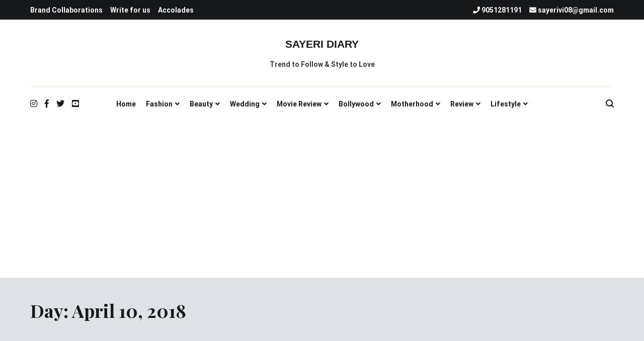

--- FILE ---
content_type: text/html; charset=UTF-8
request_url: https://www.sayeridiary.com/2018/04/10/
body_size: 22712
content:
<!doctype html>
<html lang="en-US">
<head>
	<meta charset="UTF-8">
	<meta name="viewport" content="width=device-width, initial-scale=1.0, user-scalable=no">
	<link rel="profile" href="http://gmpg.org/xfn/11">

			    <!-- PVC Template -->
    <script type="text/template" id="pvc-stats-view-template">
    <i class="pvc-stats-icon medium" aria-hidden="true"><svg aria-hidden="true" focusable="false" data-prefix="far" data-icon="chart-bar" role="img" xmlns="http://www.w3.org/2000/svg" viewBox="0 0 512 512" class="svg-inline--fa fa-chart-bar fa-w-16 fa-2x"><path fill="currentColor" d="M396.8 352h22.4c6.4 0 12.8-6.4 12.8-12.8V108.8c0-6.4-6.4-12.8-12.8-12.8h-22.4c-6.4 0-12.8 6.4-12.8 12.8v230.4c0 6.4 6.4 12.8 12.8 12.8zm-192 0h22.4c6.4 0 12.8-6.4 12.8-12.8V140.8c0-6.4-6.4-12.8-12.8-12.8h-22.4c-6.4 0-12.8 6.4-12.8 12.8v198.4c0 6.4 6.4 12.8 12.8 12.8zm96 0h22.4c6.4 0 12.8-6.4 12.8-12.8V204.8c0-6.4-6.4-12.8-12.8-12.8h-22.4c-6.4 0-12.8 6.4-12.8 12.8v134.4c0 6.4 6.4 12.8 12.8 12.8zM496 400H48V80c0-8.84-7.16-16-16-16H16C7.16 64 0 71.16 0 80v336c0 17.67 14.33 32 32 32h464c8.84 0 16-7.16 16-16v-16c0-8.84-7.16-16-16-16zm-387.2-48h22.4c6.4 0 12.8-6.4 12.8-12.8v-70.4c0-6.4-6.4-12.8-12.8-12.8h-22.4c-6.4 0-12.8 6.4-12.8 12.8v70.4c0 6.4 6.4 12.8 12.8 12.8z" class=""></path></svg></i>
	 <%= total_view %> total views	<% if ( today_view > 0 ) { %>
		<span class="views_today">,  <%= today_view %> views today</span>
	<% } %>
	</span>
	</script>
		    <meta name='robots' content='noindex, follow' />
<!-- Jetpack Site Verification Tags -->
<meta name="google-site-verification" content="GJncvX_yWfuYpCcDys8CgzAjMNIlaO7Lzy_H1nZPGhw" />

	<!-- This site is optimized with the Yoast SEO plugin v26.7 - https://yoast.com/wordpress/plugins/seo/ -->
	<title>April 10, 2018 - SAYERI DIARY</title>
	<meta property="og:locale" content="en_US" />
	<meta property="og:type" content="website" />
	<meta property="og:title" content="April 10, 2018 - SAYERI DIARY" />
	<meta property="og:url" content="https://www.sayeridiary.com/2018/04/10/" />
	<meta property="og:site_name" content="SAYERI DIARY" />
	<meta name="twitter:card" content="summary_large_image" />
	<script type="application/ld+json" class="yoast-schema-graph">{"@context":"https://schema.org","@graph":[{"@type":"CollectionPage","@id":"https://www.sayeridiary.com/2018/04/10/","url":"https://www.sayeridiary.com/2018/04/10/","name":"April 10, 2018 - SAYERI DIARY","isPartOf":{"@id":"https://www.sayeridiary.com/#website"},"primaryImageOfPage":{"@id":"https://www.sayeridiary.com/2018/04/10/#primaryimage"},"image":{"@id":"https://www.sayeridiary.com/2018/04/10/#primaryimage"},"thumbnailUrl":"https://i0.wp.com/www.sayeridiary.com/wp-content/uploads/2018/04/de49e6e8-d2a9-4e4a-97c0-a46a66ebd538-getty-920240758.jpg?fit=970%2C582&ssl=1","breadcrumb":{"@id":"https://www.sayeridiary.com/2018/04/10/#breadcrumb"},"inLanguage":"en-US"},{"@type":"ImageObject","inLanguage":"en-US","@id":"https://www.sayeridiary.com/2018/04/10/#primaryimage","url":"https://i0.wp.com/www.sayeridiary.com/wp-content/uploads/2018/04/de49e6e8-d2a9-4e4a-97c0-a46a66ebd538-getty-920240758.jpg?fit=970%2C582&ssl=1","contentUrl":"https://i0.wp.com/www.sayeridiary.com/wp-content/uploads/2018/04/de49e6e8-d2a9-4e4a-97c0-a46a66ebd538-getty-920240758.jpg?fit=970%2C582&ssl=1","width":970,"height":582,"caption":"source: google"},{"@type":"BreadcrumbList","@id":"https://www.sayeridiary.com/2018/04/10/#breadcrumb","itemListElement":[{"@type":"ListItem","position":1,"name":"Home","item":"https://www.sayeridiary.com/"},{"@type":"ListItem","position":2,"name":"Archives for April 10, 2018"}]},{"@type":"WebSite","@id":"https://www.sayeridiary.com/#website","url":"https://www.sayeridiary.com/","name":"SAYERI DIARY","description":"Trend to Follow &amp; Style to Love","potentialAction":[{"@type":"SearchAction","target":{"@type":"EntryPoint","urlTemplate":"https://www.sayeridiary.com/?s={search_term_string}"},"query-input":{"@type":"PropertyValueSpecification","valueRequired":true,"valueName":"search_term_string"}}],"inLanguage":"en-US"}]}</script>
	<!-- / Yoast SEO plugin. -->


<link rel='dns-prefetch' href='//secure.gravatar.com' />
<link rel='dns-prefetch' href='//stats.wp.com' />
<link rel='dns-prefetch' href='//v0.wordpress.com' />
<link rel='dns-prefetch' href='//widgets.wp.com' />
<link rel='dns-prefetch' href='//s0.wp.com' />
<link rel='dns-prefetch' href='//0.gravatar.com' />
<link rel='dns-prefetch' href='//1.gravatar.com' />
<link rel='dns-prefetch' href='//2.gravatar.com' />
<link rel='dns-prefetch' href='//jetpack.wordpress.com' />
<link rel='dns-prefetch' href='//public-api.wordpress.com' />
<link rel='preconnect' href='//i0.wp.com' />
<link rel='preconnect' href='//c0.wp.com' />
<link href='https://fonts.gstatic.com' crossorigin rel='preconnect' />
<link rel="alternate" type="application/rss+xml" title="SAYERI DIARY &raquo; Feed" href="https://www.sayeridiary.com/feed/" />
<link rel="alternate" type="application/rss+xml" title="SAYERI DIARY &raquo; Comments Feed" href="https://www.sayeridiary.com/comments/feed/" />
<style id='wp-img-auto-sizes-contain-inline-css' type='text/css'>
img:is([sizes=auto i],[sizes^="auto," i]){contain-intrinsic-size:3000px 1500px}
/*# sourceURL=wp-img-auto-sizes-contain-inline-css */
</style>
<style id='wp-emoji-styles-inline-css' type='text/css'>

	img.wp-smiley, img.emoji {
		display: inline !important;
		border: none !important;
		box-shadow: none !important;
		height: 1em !important;
		width: 1em !important;
		margin: 0 0.07em !important;
		vertical-align: -0.1em !important;
		background: none !important;
		padding: 0 !important;
	}
/*# sourceURL=wp-emoji-styles-inline-css */
</style>
<style id='wp-block-library-inline-css' type='text/css'>
:root{--wp-block-synced-color:#7a00df;--wp-block-synced-color--rgb:122,0,223;--wp-bound-block-color:var(--wp-block-synced-color);--wp-editor-canvas-background:#ddd;--wp-admin-theme-color:#007cba;--wp-admin-theme-color--rgb:0,124,186;--wp-admin-theme-color-darker-10:#006ba1;--wp-admin-theme-color-darker-10--rgb:0,107,160.5;--wp-admin-theme-color-darker-20:#005a87;--wp-admin-theme-color-darker-20--rgb:0,90,135;--wp-admin-border-width-focus:2px}@media (min-resolution:192dpi){:root{--wp-admin-border-width-focus:1.5px}}.wp-element-button{cursor:pointer}:root .has-very-light-gray-background-color{background-color:#eee}:root .has-very-dark-gray-background-color{background-color:#313131}:root .has-very-light-gray-color{color:#eee}:root .has-very-dark-gray-color{color:#313131}:root .has-vivid-green-cyan-to-vivid-cyan-blue-gradient-background{background:linear-gradient(135deg,#00d084,#0693e3)}:root .has-purple-crush-gradient-background{background:linear-gradient(135deg,#34e2e4,#4721fb 50%,#ab1dfe)}:root .has-hazy-dawn-gradient-background{background:linear-gradient(135deg,#faaca8,#dad0ec)}:root .has-subdued-olive-gradient-background{background:linear-gradient(135deg,#fafae1,#67a671)}:root .has-atomic-cream-gradient-background{background:linear-gradient(135deg,#fdd79a,#004a59)}:root .has-nightshade-gradient-background{background:linear-gradient(135deg,#330968,#31cdcf)}:root .has-midnight-gradient-background{background:linear-gradient(135deg,#020381,#2874fc)}:root{--wp--preset--font-size--normal:16px;--wp--preset--font-size--huge:42px}.has-regular-font-size{font-size:1em}.has-larger-font-size{font-size:2.625em}.has-normal-font-size{font-size:var(--wp--preset--font-size--normal)}.has-huge-font-size{font-size:var(--wp--preset--font-size--huge)}.has-text-align-center{text-align:center}.has-text-align-left{text-align:left}.has-text-align-right{text-align:right}.has-fit-text{white-space:nowrap!important}#end-resizable-editor-section{display:none}.aligncenter{clear:both}.items-justified-left{justify-content:flex-start}.items-justified-center{justify-content:center}.items-justified-right{justify-content:flex-end}.items-justified-space-between{justify-content:space-between}.screen-reader-text{border:0;clip-path:inset(50%);height:1px;margin:-1px;overflow:hidden;padding:0;position:absolute;width:1px;word-wrap:normal!important}.screen-reader-text:focus{background-color:#ddd;clip-path:none;color:#444;display:block;font-size:1em;height:auto;left:5px;line-height:normal;padding:15px 23px 14px;text-decoration:none;top:5px;width:auto;z-index:100000}html :where(.has-border-color){border-style:solid}html :where([style*=border-top-color]){border-top-style:solid}html :where([style*=border-right-color]){border-right-style:solid}html :where([style*=border-bottom-color]){border-bottom-style:solid}html :where([style*=border-left-color]){border-left-style:solid}html :where([style*=border-width]){border-style:solid}html :where([style*=border-top-width]){border-top-style:solid}html :where([style*=border-right-width]){border-right-style:solid}html :where([style*=border-bottom-width]){border-bottom-style:solid}html :where([style*=border-left-width]){border-left-style:solid}html :where(img[class*=wp-image-]){height:auto;max-width:100%}:where(figure){margin:0 0 1em}html :where(.is-position-sticky){--wp-admin--admin-bar--position-offset:var(--wp-admin--admin-bar--height,0px)}@media screen and (max-width:600px){html :where(.is-position-sticky){--wp-admin--admin-bar--position-offset:0px}}

/*# sourceURL=wp-block-library-inline-css */
</style><style id='wp-block-heading-inline-css' type='text/css'>
h1:where(.wp-block-heading).has-background,h2:where(.wp-block-heading).has-background,h3:where(.wp-block-heading).has-background,h4:where(.wp-block-heading).has-background,h5:where(.wp-block-heading).has-background,h6:where(.wp-block-heading).has-background{padding:1.25em 2.375em}h1.has-text-align-left[style*=writing-mode]:where([style*=vertical-lr]),h1.has-text-align-right[style*=writing-mode]:where([style*=vertical-rl]),h2.has-text-align-left[style*=writing-mode]:where([style*=vertical-lr]),h2.has-text-align-right[style*=writing-mode]:where([style*=vertical-rl]),h3.has-text-align-left[style*=writing-mode]:where([style*=vertical-lr]),h3.has-text-align-right[style*=writing-mode]:where([style*=vertical-rl]),h4.has-text-align-left[style*=writing-mode]:where([style*=vertical-lr]),h4.has-text-align-right[style*=writing-mode]:where([style*=vertical-rl]),h5.has-text-align-left[style*=writing-mode]:where([style*=vertical-lr]),h5.has-text-align-right[style*=writing-mode]:where([style*=vertical-rl]),h6.has-text-align-left[style*=writing-mode]:where([style*=vertical-lr]),h6.has-text-align-right[style*=writing-mode]:where([style*=vertical-rl]){rotate:180deg}
/*# sourceURL=https://c0.wp.com/c/6.9/wp-includes/blocks/heading/style.min.css */
</style>
<style id='wp-block-image-inline-css' type='text/css'>
.wp-block-image>a,.wp-block-image>figure>a{display:inline-block}.wp-block-image img{box-sizing:border-box;height:auto;max-width:100%;vertical-align:bottom}@media not (prefers-reduced-motion){.wp-block-image img.hide{visibility:hidden}.wp-block-image img.show{animation:show-content-image .4s}}.wp-block-image[style*=border-radius] img,.wp-block-image[style*=border-radius]>a{border-radius:inherit}.wp-block-image.has-custom-border img{box-sizing:border-box}.wp-block-image.aligncenter{text-align:center}.wp-block-image.alignfull>a,.wp-block-image.alignwide>a{width:100%}.wp-block-image.alignfull img,.wp-block-image.alignwide img{height:auto;width:100%}.wp-block-image .aligncenter,.wp-block-image .alignleft,.wp-block-image .alignright,.wp-block-image.aligncenter,.wp-block-image.alignleft,.wp-block-image.alignright{display:table}.wp-block-image .aligncenter>figcaption,.wp-block-image .alignleft>figcaption,.wp-block-image .alignright>figcaption,.wp-block-image.aligncenter>figcaption,.wp-block-image.alignleft>figcaption,.wp-block-image.alignright>figcaption{caption-side:bottom;display:table-caption}.wp-block-image .alignleft{float:left;margin:.5em 1em .5em 0}.wp-block-image .alignright{float:right;margin:.5em 0 .5em 1em}.wp-block-image .aligncenter{margin-left:auto;margin-right:auto}.wp-block-image :where(figcaption){margin-bottom:1em;margin-top:.5em}.wp-block-image.is-style-circle-mask img{border-radius:9999px}@supports ((-webkit-mask-image:none) or (mask-image:none)) or (-webkit-mask-image:none){.wp-block-image.is-style-circle-mask img{border-radius:0;-webkit-mask-image:url('data:image/svg+xml;utf8,<svg viewBox="0 0 100 100" xmlns="http://www.w3.org/2000/svg"><circle cx="50" cy="50" r="50"/></svg>');mask-image:url('data:image/svg+xml;utf8,<svg viewBox="0 0 100 100" xmlns="http://www.w3.org/2000/svg"><circle cx="50" cy="50" r="50"/></svg>');mask-mode:alpha;-webkit-mask-position:center;mask-position:center;-webkit-mask-repeat:no-repeat;mask-repeat:no-repeat;-webkit-mask-size:contain;mask-size:contain}}:root :where(.wp-block-image.is-style-rounded img,.wp-block-image .is-style-rounded img){border-radius:9999px}.wp-block-image figure{margin:0}.wp-lightbox-container{display:flex;flex-direction:column;position:relative}.wp-lightbox-container img{cursor:zoom-in}.wp-lightbox-container img:hover+button{opacity:1}.wp-lightbox-container button{align-items:center;backdrop-filter:blur(16px) saturate(180%);background-color:#5a5a5a40;border:none;border-radius:4px;cursor:zoom-in;display:flex;height:20px;justify-content:center;opacity:0;padding:0;position:absolute;right:16px;text-align:center;top:16px;width:20px;z-index:100}@media not (prefers-reduced-motion){.wp-lightbox-container button{transition:opacity .2s ease}}.wp-lightbox-container button:focus-visible{outline:3px auto #5a5a5a40;outline:3px auto -webkit-focus-ring-color;outline-offset:3px}.wp-lightbox-container button:hover{cursor:pointer;opacity:1}.wp-lightbox-container button:focus{opacity:1}.wp-lightbox-container button:focus,.wp-lightbox-container button:hover,.wp-lightbox-container button:not(:hover):not(:active):not(.has-background){background-color:#5a5a5a40;border:none}.wp-lightbox-overlay{box-sizing:border-box;cursor:zoom-out;height:100vh;left:0;overflow:hidden;position:fixed;top:0;visibility:hidden;width:100%;z-index:100000}.wp-lightbox-overlay .close-button{align-items:center;cursor:pointer;display:flex;justify-content:center;min-height:40px;min-width:40px;padding:0;position:absolute;right:calc(env(safe-area-inset-right) + 16px);top:calc(env(safe-area-inset-top) + 16px);z-index:5000000}.wp-lightbox-overlay .close-button:focus,.wp-lightbox-overlay .close-button:hover,.wp-lightbox-overlay .close-button:not(:hover):not(:active):not(.has-background){background:none;border:none}.wp-lightbox-overlay .lightbox-image-container{height:var(--wp--lightbox-container-height);left:50%;overflow:hidden;position:absolute;top:50%;transform:translate(-50%,-50%);transform-origin:top left;width:var(--wp--lightbox-container-width);z-index:9999999999}.wp-lightbox-overlay .wp-block-image{align-items:center;box-sizing:border-box;display:flex;height:100%;justify-content:center;margin:0;position:relative;transform-origin:0 0;width:100%;z-index:3000000}.wp-lightbox-overlay .wp-block-image img{height:var(--wp--lightbox-image-height);min-height:var(--wp--lightbox-image-height);min-width:var(--wp--lightbox-image-width);width:var(--wp--lightbox-image-width)}.wp-lightbox-overlay .wp-block-image figcaption{display:none}.wp-lightbox-overlay button{background:none;border:none}.wp-lightbox-overlay .scrim{background-color:#fff;height:100%;opacity:.9;position:absolute;width:100%;z-index:2000000}.wp-lightbox-overlay.active{visibility:visible}@media not (prefers-reduced-motion){.wp-lightbox-overlay.active{animation:turn-on-visibility .25s both}.wp-lightbox-overlay.active img{animation:turn-on-visibility .35s both}.wp-lightbox-overlay.show-closing-animation:not(.active){animation:turn-off-visibility .35s both}.wp-lightbox-overlay.show-closing-animation:not(.active) img{animation:turn-off-visibility .25s both}.wp-lightbox-overlay.zoom.active{animation:none;opacity:1;visibility:visible}.wp-lightbox-overlay.zoom.active .lightbox-image-container{animation:lightbox-zoom-in .4s}.wp-lightbox-overlay.zoom.active .lightbox-image-container img{animation:none}.wp-lightbox-overlay.zoom.active .scrim{animation:turn-on-visibility .4s forwards}.wp-lightbox-overlay.zoom.show-closing-animation:not(.active){animation:none}.wp-lightbox-overlay.zoom.show-closing-animation:not(.active) .lightbox-image-container{animation:lightbox-zoom-out .4s}.wp-lightbox-overlay.zoom.show-closing-animation:not(.active) .lightbox-image-container img{animation:none}.wp-lightbox-overlay.zoom.show-closing-animation:not(.active) .scrim{animation:turn-off-visibility .4s forwards}}@keyframes show-content-image{0%{visibility:hidden}99%{visibility:hidden}to{visibility:visible}}@keyframes turn-on-visibility{0%{opacity:0}to{opacity:1}}@keyframes turn-off-visibility{0%{opacity:1;visibility:visible}99%{opacity:0;visibility:visible}to{opacity:0;visibility:hidden}}@keyframes lightbox-zoom-in{0%{transform:translate(calc((-100vw + var(--wp--lightbox-scrollbar-width))/2 + var(--wp--lightbox-initial-left-position)),calc(-50vh + var(--wp--lightbox-initial-top-position))) scale(var(--wp--lightbox-scale))}to{transform:translate(-50%,-50%) scale(1)}}@keyframes lightbox-zoom-out{0%{transform:translate(-50%,-50%) scale(1);visibility:visible}99%{visibility:visible}to{transform:translate(calc((-100vw + var(--wp--lightbox-scrollbar-width))/2 + var(--wp--lightbox-initial-left-position)),calc(-50vh + var(--wp--lightbox-initial-top-position))) scale(var(--wp--lightbox-scale));visibility:hidden}}
/*# sourceURL=https://c0.wp.com/c/6.9/wp-includes/blocks/image/style.min.css */
</style>
<style id='wp-block-image-theme-inline-css' type='text/css'>
:root :where(.wp-block-image figcaption){color:#555;font-size:13px;text-align:center}.is-dark-theme :root :where(.wp-block-image figcaption){color:#ffffffa6}.wp-block-image{margin:0 0 1em}
/*# sourceURL=https://c0.wp.com/c/6.9/wp-includes/blocks/image/theme.min.css */
</style>
<style id='wp-block-code-inline-css' type='text/css'>
.wp-block-code{box-sizing:border-box}.wp-block-code code{
  /*!rtl:begin:ignore*/direction:ltr;display:block;font-family:inherit;overflow-wrap:break-word;text-align:initial;white-space:pre-wrap
  /*!rtl:end:ignore*/}
/*# sourceURL=https://c0.wp.com/c/6.9/wp-includes/blocks/code/style.min.css */
</style>
<style id='wp-block-code-theme-inline-css' type='text/css'>
.wp-block-code{border:1px solid #ccc;border-radius:4px;font-family:Menlo,Consolas,monaco,monospace;padding:.8em 1em}
/*# sourceURL=https://c0.wp.com/c/6.9/wp-includes/blocks/code/theme.min.css */
</style>
<link rel='stylesheet' id='mediaelement-css' href='https://c0.wp.com/c/6.9/wp-includes/js/mediaelement/mediaelementplayer-legacy.min.css' type='text/css' media='all' />
<link rel='stylesheet' id='wp-mediaelement-css' href='https://c0.wp.com/c/6.9/wp-includes/js/mediaelement/wp-mediaelement.min.css' type='text/css' media='all' />
<style id='global-styles-inline-css' type='text/css'>
:root{--wp--preset--aspect-ratio--square: 1;--wp--preset--aspect-ratio--4-3: 4/3;--wp--preset--aspect-ratio--3-4: 3/4;--wp--preset--aspect-ratio--3-2: 3/2;--wp--preset--aspect-ratio--2-3: 2/3;--wp--preset--aspect-ratio--16-9: 16/9;--wp--preset--aspect-ratio--9-16: 9/16;--wp--preset--color--black: #000000;--wp--preset--color--cyan-bluish-gray: #abb8c3;--wp--preset--color--white: #ffffff;--wp--preset--color--pale-pink: #f78da7;--wp--preset--color--vivid-red: #cf2e2e;--wp--preset--color--luminous-vivid-orange: #ff6900;--wp--preset--color--luminous-vivid-amber: #fcb900;--wp--preset--color--light-green-cyan: #7bdcb5;--wp--preset--color--vivid-green-cyan: #00d084;--wp--preset--color--pale-cyan-blue: #8ed1fc;--wp--preset--color--vivid-cyan-blue: #0693e3;--wp--preset--color--vivid-purple: #9b51e0;--wp--preset--gradient--vivid-cyan-blue-to-vivid-purple: linear-gradient(135deg,rgb(6,147,227) 0%,rgb(155,81,224) 100%);--wp--preset--gradient--light-green-cyan-to-vivid-green-cyan: linear-gradient(135deg,rgb(122,220,180) 0%,rgb(0,208,130) 100%);--wp--preset--gradient--luminous-vivid-amber-to-luminous-vivid-orange: linear-gradient(135deg,rgb(252,185,0) 0%,rgb(255,105,0) 100%);--wp--preset--gradient--luminous-vivid-orange-to-vivid-red: linear-gradient(135deg,rgb(255,105,0) 0%,rgb(207,46,46) 100%);--wp--preset--gradient--very-light-gray-to-cyan-bluish-gray: linear-gradient(135deg,rgb(238,238,238) 0%,rgb(169,184,195) 100%);--wp--preset--gradient--cool-to-warm-spectrum: linear-gradient(135deg,rgb(74,234,220) 0%,rgb(151,120,209) 20%,rgb(207,42,186) 40%,rgb(238,44,130) 60%,rgb(251,105,98) 80%,rgb(254,248,76) 100%);--wp--preset--gradient--blush-light-purple: linear-gradient(135deg,rgb(255,206,236) 0%,rgb(152,150,240) 100%);--wp--preset--gradient--blush-bordeaux: linear-gradient(135deg,rgb(254,205,165) 0%,rgb(254,45,45) 50%,rgb(107,0,62) 100%);--wp--preset--gradient--luminous-dusk: linear-gradient(135deg,rgb(255,203,112) 0%,rgb(199,81,192) 50%,rgb(65,88,208) 100%);--wp--preset--gradient--pale-ocean: linear-gradient(135deg,rgb(255,245,203) 0%,rgb(182,227,212) 50%,rgb(51,167,181) 100%);--wp--preset--gradient--electric-grass: linear-gradient(135deg,rgb(202,248,128) 0%,rgb(113,206,126) 100%);--wp--preset--gradient--midnight: linear-gradient(135deg,rgb(2,3,129) 0%,rgb(40,116,252) 100%);--wp--preset--font-size--small: 13px;--wp--preset--font-size--medium: 20px;--wp--preset--font-size--large: 36px;--wp--preset--font-size--x-large: 42px;--wp--preset--spacing--20: 0.44rem;--wp--preset--spacing--30: 0.67rem;--wp--preset--spacing--40: 1rem;--wp--preset--spacing--50: 1.5rem;--wp--preset--spacing--60: 2.25rem;--wp--preset--spacing--70: 3.38rem;--wp--preset--spacing--80: 5.06rem;--wp--preset--shadow--natural: 6px 6px 9px rgba(0, 0, 0, 0.2);--wp--preset--shadow--deep: 12px 12px 50px rgba(0, 0, 0, 0.4);--wp--preset--shadow--sharp: 6px 6px 0px rgba(0, 0, 0, 0.2);--wp--preset--shadow--outlined: 6px 6px 0px -3px rgb(255, 255, 255), 6px 6px rgb(0, 0, 0);--wp--preset--shadow--crisp: 6px 6px 0px rgb(0, 0, 0);}:where(.is-layout-flex){gap: 0.5em;}:where(.is-layout-grid){gap: 0.5em;}body .is-layout-flex{display: flex;}.is-layout-flex{flex-wrap: wrap;align-items: center;}.is-layout-flex > :is(*, div){margin: 0;}body .is-layout-grid{display: grid;}.is-layout-grid > :is(*, div){margin: 0;}:where(.wp-block-columns.is-layout-flex){gap: 2em;}:where(.wp-block-columns.is-layout-grid){gap: 2em;}:where(.wp-block-post-template.is-layout-flex){gap: 1.25em;}:where(.wp-block-post-template.is-layout-grid){gap: 1.25em;}.has-black-color{color: var(--wp--preset--color--black) !important;}.has-cyan-bluish-gray-color{color: var(--wp--preset--color--cyan-bluish-gray) !important;}.has-white-color{color: var(--wp--preset--color--white) !important;}.has-pale-pink-color{color: var(--wp--preset--color--pale-pink) !important;}.has-vivid-red-color{color: var(--wp--preset--color--vivid-red) !important;}.has-luminous-vivid-orange-color{color: var(--wp--preset--color--luminous-vivid-orange) !important;}.has-luminous-vivid-amber-color{color: var(--wp--preset--color--luminous-vivid-amber) !important;}.has-light-green-cyan-color{color: var(--wp--preset--color--light-green-cyan) !important;}.has-vivid-green-cyan-color{color: var(--wp--preset--color--vivid-green-cyan) !important;}.has-pale-cyan-blue-color{color: var(--wp--preset--color--pale-cyan-blue) !important;}.has-vivid-cyan-blue-color{color: var(--wp--preset--color--vivid-cyan-blue) !important;}.has-vivid-purple-color{color: var(--wp--preset--color--vivid-purple) !important;}.has-black-background-color{background-color: var(--wp--preset--color--black) !important;}.has-cyan-bluish-gray-background-color{background-color: var(--wp--preset--color--cyan-bluish-gray) !important;}.has-white-background-color{background-color: var(--wp--preset--color--white) !important;}.has-pale-pink-background-color{background-color: var(--wp--preset--color--pale-pink) !important;}.has-vivid-red-background-color{background-color: var(--wp--preset--color--vivid-red) !important;}.has-luminous-vivid-orange-background-color{background-color: var(--wp--preset--color--luminous-vivid-orange) !important;}.has-luminous-vivid-amber-background-color{background-color: var(--wp--preset--color--luminous-vivid-amber) !important;}.has-light-green-cyan-background-color{background-color: var(--wp--preset--color--light-green-cyan) !important;}.has-vivid-green-cyan-background-color{background-color: var(--wp--preset--color--vivid-green-cyan) !important;}.has-pale-cyan-blue-background-color{background-color: var(--wp--preset--color--pale-cyan-blue) !important;}.has-vivid-cyan-blue-background-color{background-color: var(--wp--preset--color--vivid-cyan-blue) !important;}.has-vivid-purple-background-color{background-color: var(--wp--preset--color--vivid-purple) !important;}.has-black-border-color{border-color: var(--wp--preset--color--black) !important;}.has-cyan-bluish-gray-border-color{border-color: var(--wp--preset--color--cyan-bluish-gray) !important;}.has-white-border-color{border-color: var(--wp--preset--color--white) !important;}.has-pale-pink-border-color{border-color: var(--wp--preset--color--pale-pink) !important;}.has-vivid-red-border-color{border-color: var(--wp--preset--color--vivid-red) !important;}.has-luminous-vivid-orange-border-color{border-color: var(--wp--preset--color--luminous-vivid-orange) !important;}.has-luminous-vivid-amber-border-color{border-color: var(--wp--preset--color--luminous-vivid-amber) !important;}.has-light-green-cyan-border-color{border-color: var(--wp--preset--color--light-green-cyan) !important;}.has-vivid-green-cyan-border-color{border-color: var(--wp--preset--color--vivid-green-cyan) !important;}.has-pale-cyan-blue-border-color{border-color: var(--wp--preset--color--pale-cyan-blue) !important;}.has-vivid-cyan-blue-border-color{border-color: var(--wp--preset--color--vivid-cyan-blue) !important;}.has-vivid-purple-border-color{border-color: var(--wp--preset--color--vivid-purple) !important;}.has-vivid-cyan-blue-to-vivid-purple-gradient-background{background: var(--wp--preset--gradient--vivid-cyan-blue-to-vivid-purple) !important;}.has-light-green-cyan-to-vivid-green-cyan-gradient-background{background: var(--wp--preset--gradient--light-green-cyan-to-vivid-green-cyan) !important;}.has-luminous-vivid-amber-to-luminous-vivid-orange-gradient-background{background: var(--wp--preset--gradient--luminous-vivid-amber-to-luminous-vivid-orange) !important;}.has-luminous-vivid-orange-to-vivid-red-gradient-background{background: var(--wp--preset--gradient--luminous-vivid-orange-to-vivid-red) !important;}.has-very-light-gray-to-cyan-bluish-gray-gradient-background{background: var(--wp--preset--gradient--very-light-gray-to-cyan-bluish-gray) !important;}.has-cool-to-warm-spectrum-gradient-background{background: var(--wp--preset--gradient--cool-to-warm-spectrum) !important;}.has-blush-light-purple-gradient-background{background: var(--wp--preset--gradient--blush-light-purple) !important;}.has-blush-bordeaux-gradient-background{background: var(--wp--preset--gradient--blush-bordeaux) !important;}.has-luminous-dusk-gradient-background{background: var(--wp--preset--gradient--luminous-dusk) !important;}.has-pale-ocean-gradient-background{background: var(--wp--preset--gradient--pale-ocean) !important;}.has-electric-grass-gradient-background{background: var(--wp--preset--gradient--electric-grass) !important;}.has-midnight-gradient-background{background: var(--wp--preset--gradient--midnight) !important;}.has-small-font-size{font-size: var(--wp--preset--font-size--small) !important;}.has-medium-font-size{font-size: var(--wp--preset--font-size--medium) !important;}.has-large-font-size{font-size: var(--wp--preset--font-size--large) !important;}.has-x-large-font-size{font-size: var(--wp--preset--font-size--x-large) !important;}
/*# sourceURL=global-styles-inline-css */
</style>

<style id='classic-theme-styles-inline-css' type='text/css'>
/*! This file is auto-generated */
.wp-block-button__link{color:#fff;background-color:#32373c;border-radius:9999px;box-shadow:none;text-decoration:none;padding:calc(.667em + 2px) calc(1.333em + 2px);font-size:1.125em}.wp-block-file__button{background:#32373c;color:#fff;text-decoration:none}
/*# sourceURL=/wp-includes/css/classic-themes.min.css */
</style>
<link rel='stylesheet' id='a3-pvc-style-css' href='https://www.sayeridiary.com/wp-content/plugins/page-views-count/assets/css/style.min.css?ver=2.8.7' type='text/css' media='all' />
<link rel='stylesheet' id='cenote-style-css' href='https://www.sayeridiary.com/wp-content/themes/cenote/style.css?ver=6.9' type='text/css' media='all' />
<style id='cenote-style-inline-css' type='text/css'>
.cenote-header-media {
			background-image: url( "https://www.sayeridiary.com/wp-content/uploads/2020/10/cropped-pic1-1.jpg" );
		}
.byline, .comments-link { clip: rect(1px, 1px, 1px, 1px); height: 1px; position: absolute; overflow: hidden; width: 1px; }
/*# sourceURL=cenote-style-inline-css */
</style>
<link rel='stylesheet' id='themegrill-icons-css' href='https://www.sayeridiary.com/wp-content/themes/cenote/assets/css/themegrill-icons.min.css?ver=1.0' type='text/css' media='all' />
<link rel='stylesheet' id='fontawesome-css' href='https://www.sayeridiary.com/wp-content/themes/cenote/assets/css/all.min.css?ver=6.9' type='text/css' media='all' />
<link rel='stylesheet' id='swiper-css' href='https://www.sayeridiary.com/wp-content/themes/cenote/assets/css/swiper.min.css?ver=6.9' type='text/css' media='all' />
<link rel='stylesheet' id='jetpack_likes-css' href='https://c0.wp.com/p/jetpack/15.3.1/modules/likes/style.css' type='text/css' media='all' />
<link rel='stylesheet' id='jetpack-subscriptions-css' href='https://c0.wp.com/p/jetpack/15.3.1/_inc/build/subscriptions/subscriptions.min.css' type='text/css' media='all' />
<style id='jetpack_facebook_likebox-inline-css' type='text/css'>
.widget_facebook_likebox {
	overflow: hidden;
}

/*# sourceURL=https://www.sayeridiary.com/wp-content/plugins/jetpack/modules/widgets/facebook-likebox/style.css */
</style>
<link rel='stylesheet' id='a3pvc-css' href='//www.sayeridiary.com/wp-content/uploads/sass/pvc.min.css?ver=1507102925' type='text/css' media='all' />
<link rel='stylesheet' id='wp-my-instagram-css' href='https://www.sayeridiary.com/wp-content/plugins/wp-my-instagram/css/style.css?ver=1.0' type='text/css' media='all' />
<script type="text/javascript" src="https://c0.wp.com/c/6.9/wp-includes/js/jquery/jquery.min.js" id="jquery-core-js"></script>
<script type="text/javascript" src="https://c0.wp.com/c/6.9/wp-includes/js/jquery/jquery-migrate.min.js" id="jquery-migrate-js"></script>
<script type="text/javascript" src="https://c0.wp.com/c/6.9/wp-includes/js/underscore.min.js" id="underscore-js"></script>
<script type="text/javascript" src="https://c0.wp.com/c/6.9/wp-includes/js/backbone.min.js" id="backbone-js"></script>
<script type="text/javascript" id="a3-pvc-backbone-js-extra">
/* <![CDATA[ */
var pvc_vars = {"rest_api_url":"https://www.sayeridiary.com/wp-json/pvc/v1","ajax_url":"https://www.sayeridiary.com/wp-admin/admin-ajax.php","security":"1596b9aadd","ajax_load_type":"rest_api"};
//# sourceURL=a3-pvc-backbone-js-extra
/* ]]> */
</script>
<script type="text/javascript" src="https://www.sayeridiary.com/wp-content/plugins/page-views-count/assets/js/pvc.backbone.min.js?ver=2.8.7" id="a3-pvc-backbone-js"></script>
<link rel="https://api.w.org/" href="https://www.sayeridiary.com/wp-json/" /><link rel="EditURI" type="application/rsd+xml" title="RSD" href="https://www.sayeridiary.com/xmlrpc.php?rsd" />
<meta name="generator" content="WordPress 6.9" />
	<style>img#wpstats{display:none}</style>
		<link rel="icon" href="https://i0.wp.com/www.sayeridiary.com/wp-content/uploads/2018/11/cropped-photo-1.jpg?fit=32%2C32&#038;ssl=1" sizes="32x32" />
<link rel="icon" href="https://i0.wp.com/www.sayeridiary.com/wp-content/uploads/2018/11/cropped-photo-1.jpg?fit=192%2C192&#038;ssl=1" sizes="192x192" />
<link rel="apple-touch-icon" href="https://i0.wp.com/www.sayeridiary.com/wp-content/uploads/2018/11/cropped-photo-1.jpg?fit=180%2C180&#038;ssl=1" />
<meta name="msapplication-TileImage" content="https://i0.wp.com/www.sayeridiary.com/wp-content/uploads/2018/11/cropped-photo-1.jpg?fit=270%2C270&#038;ssl=1" />
<style id="kirki-inline-styles">.cenote-breadcrumb li a:hover,.cenote-header-media.cenote-header-media--right .cenote-header-media__button:hover,.cenote-header-sticky .cenote-reading-bar .cenote-reading-bar__share .cenote-reading-share-item a:hover,.cenote-header-sticky .main-navigation li ul li > a:hover,.cenote-header-sticky .main-navigation li ul li.focus > a,.comments-area .comment-list .comment-meta .comment-metadata a:hover,.entry-content .page-links a:hover,.entry-content a,.entry-content table a:hover,.entry-footer .tags-links a:hover,.entry-meta a,.main-navigation.tg-site-menu--offcanvas li.current-menu-ancestor > a,.main-navigation.tg-site-menu--offcanvas li.current-menu-item > a,.main-navigation.tg-site-menu--offcanvas li.current_page_ancestor > a,.main-navigation.tg-site-menu--offcanvas li.current_page_item > a,.main-navigation.tg-site-menu--offcanvas li:hover > a,.pagination .page-numbers:hover,.post-template-cover .entry-thumbnail--template .entry-info .entry-meta a:hover,.single .hentry .entry-meta a:hover,.tg-header-top .tg-social-menu li:hover a,.tg-header-top ul:not(.tg-social-menu) li a:hover,.tg-site-footer.tg-site-footer--default .tg-footer-bottom .site-info a:hover,.tg-site-footer.tg-site-footer--default .tg-footer-widget-area .widget .tagcloud a:hover,.tg-site-footer.tg-site-footer--default .tg-footer-widget-area .widget ul li a:hover,.tg-site-footer.tg-site-footer--light-dark .tg-footer-bottom .site-info a:hover,.tg-site-footer.tg-site-footer--light-dark-center .tg-footer-bottom .site-info a:hover,.tg-site-menu--default li.focus > a,.tg-slider.tg-post-slider .tg-container .cat-links a:hover,.tg-slider.tg-post-slider .tg-container .entry-title a:hover,.tg-slider.tg-post-slider .tg-container .posted-on a:hover,.tg-top-cat .cat-links a,.widget_tag_cloud .tagcloud a:hover,a:active,a:focus,a:hover{color:#de7b85;}.button:hover,.entry-footer .cat-links a,.entry-meta .posted-on:before,.main-navigation.tg-site-menu--offcanvas li.current-menu-ancestor > a:before,.main-navigation.tg-site-menu--offcanvas li.current-menu-item > a:before,.main-navigation.tg-site-menu--offcanvas li.current_page_ancestor > a:before,.main-navigation.tg-site-menu--offcanvas li.current_page_item > a:before,.main-navigation.tg-site-menu--offcanvas li:hover > a:before,.post-format-media--gallery .swiper-button-next,.post-format-media--gallery .swiper-button-prev,.post-template-cover .entry-thumbnail--template .entry-info .tg-top-cat .cat-links a:hover,.tg-readmore-link:hover:before,.tg-slider .swiper-button-next,.tg-slider .swiper-button-prev,.widget .widget-title:after,button:hover,input[type="button"]:hover,input[type="reset"]:hover,input[type="submit"]:hover{background-color:#de7b85;}.entry-footer .tags-links a:hover,.tg-site-footer.tg-site-footer--default .tg-footer-widget-area .widget .tagcloud a:hover,.widget_tag_cloud .tagcloud a:hover{border-color:#de7b85;}body{font-family:Roboto;font-weight:400;}h1, h2, h3, h4, h5, h6{font-family:Playfair Display;font-weight:700;}/* cyrillic-ext */
@font-face {
  font-family: 'Roboto';
  font-style: normal;
  font-weight: 400;
  font-stretch: normal;
  font-display: swap;
  src: url(https://www.sayeridiary.com/wp-content/fonts/roboto/font) format('woff');
  unicode-range: U+0460-052F, U+1C80-1C8A, U+20B4, U+2DE0-2DFF, U+A640-A69F, U+FE2E-FE2F;
}
/* cyrillic */
@font-face {
  font-family: 'Roboto';
  font-style: normal;
  font-weight: 400;
  font-stretch: normal;
  font-display: swap;
  src: url(https://www.sayeridiary.com/wp-content/fonts/roboto/font) format('woff');
  unicode-range: U+0301, U+0400-045F, U+0490-0491, U+04B0-04B1, U+2116;
}
/* greek-ext */
@font-face {
  font-family: 'Roboto';
  font-style: normal;
  font-weight: 400;
  font-stretch: normal;
  font-display: swap;
  src: url(https://www.sayeridiary.com/wp-content/fonts/roboto/font) format('woff');
  unicode-range: U+1F00-1FFF;
}
/* greek */
@font-face {
  font-family: 'Roboto';
  font-style: normal;
  font-weight: 400;
  font-stretch: normal;
  font-display: swap;
  src: url(https://www.sayeridiary.com/wp-content/fonts/roboto/font) format('woff');
  unicode-range: U+0370-0377, U+037A-037F, U+0384-038A, U+038C, U+038E-03A1, U+03A3-03FF;
}
/* math */
@font-face {
  font-family: 'Roboto';
  font-style: normal;
  font-weight: 400;
  font-stretch: normal;
  font-display: swap;
  src: url(https://www.sayeridiary.com/wp-content/fonts/roboto/font) format('woff');
  unicode-range: U+0302-0303, U+0305, U+0307-0308, U+0310, U+0312, U+0315, U+031A, U+0326-0327, U+032C, U+032F-0330, U+0332-0333, U+0338, U+033A, U+0346, U+034D, U+0391-03A1, U+03A3-03A9, U+03B1-03C9, U+03D1, U+03D5-03D6, U+03F0-03F1, U+03F4-03F5, U+2016-2017, U+2034-2038, U+203C, U+2040, U+2043, U+2047, U+2050, U+2057, U+205F, U+2070-2071, U+2074-208E, U+2090-209C, U+20D0-20DC, U+20E1, U+20E5-20EF, U+2100-2112, U+2114-2115, U+2117-2121, U+2123-214F, U+2190, U+2192, U+2194-21AE, U+21B0-21E5, U+21F1-21F2, U+21F4-2211, U+2213-2214, U+2216-22FF, U+2308-230B, U+2310, U+2319, U+231C-2321, U+2336-237A, U+237C, U+2395, U+239B-23B7, U+23D0, U+23DC-23E1, U+2474-2475, U+25AF, U+25B3, U+25B7, U+25BD, U+25C1, U+25CA, U+25CC, U+25FB, U+266D-266F, U+27C0-27FF, U+2900-2AFF, U+2B0E-2B11, U+2B30-2B4C, U+2BFE, U+3030, U+FF5B, U+FF5D, U+1D400-1D7FF, U+1EE00-1EEFF;
}
/* symbols */
@font-face {
  font-family: 'Roboto';
  font-style: normal;
  font-weight: 400;
  font-stretch: normal;
  font-display: swap;
  src: url(https://www.sayeridiary.com/wp-content/fonts/roboto/font) format('woff');
  unicode-range: U+0001-000C, U+000E-001F, U+007F-009F, U+20DD-20E0, U+20E2-20E4, U+2150-218F, U+2190, U+2192, U+2194-2199, U+21AF, U+21E6-21F0, U+21F3, U+2218-2219, U+2299, U+22C4-22C6, U+2300-243F, U+2440-244A, U+2460-24FF, U+25A0-27BF, U+2800-28FF, U+2921-2922, U+2981, U+29BF, U+29EB, U+2B00-2BFF, U+4DC0-4DFF, U+FFF9-FFFB, U+10140-1018E, U+10190-1019C, U+101A0, U+101D0-101FD, U+102E0-102FB, U+10E60-10E7E, U+1D2C0-1D2D3, U+1D2E0-1D37F, U+1F000-1F0FF, U+1F100-1F1AD, U+1F1E6-1F1FF, U+1F30D-1F30F, U+1F315, U+1F31C, U+1F31E, U+1F320-1F32C, U+1F336, U+1F378, U+1F37D, U+1F382, U+1F393-1F39F, U+1F3A7-1F3A8, U+1F3AC-1F3AF, U+1F3C2, U+1F3C4-1F3C6, U+1F3CA-1F3CE, U+1F3D4-1F3E0, U+1F3ED, U+1F3F1-1F3F3, U+1F3F5-1F3F7, U+1F408, U+1F415, U+1F41F, U+1F426, U+1F43F, U+1F441-1F442, U+1F444, U+1F446-1F449, U+1F44C-1F44E, U+1F453, U+1F46A, U+1F47D, U+1F4A3, U+1F4B0, U+1F4B3, U+1F4B9, U+1F4BB, U+1F4BF, U+1F4C8-1F4CB, U+1F4D6, U+1F4DA, U+1F4DF, U+1F4E3-1F4E6, U+1F4EA-1F4ED, U+1F4F7, U+1F4F9-1F4FB, U+1F4FD-1F4FE, U+1F503, U+1F507-1F50B, U+1F50D, U+1F512-1F513, U+1F53E-1F54A, U+1F54F-1F5FA, U+1F610, U+1F650-1F67F, U+1F687, U+1F68D, U+1F691, U+1F694, U+1F698, U+1F6AD, U+1F6B2, U+1F6B9-1F6BA, U+1F6BC, U+1F6C6-1F6CF, U+1F6D3-1F6D7, U+1F6E0-1F6EA, U+1F6F0-1F6F3, U+1F6F7-1F6FC, U+1F700-1F7FF, U+1F800-1F80B, U+1F810-1F847, U+1F850-1F859, U+1F860-1F887, U+1F890-1F8AD, U+1F8B0-1F8BB, U+1F8C0-1F8C1, U+1F900-1F90B, U+1F93B, U+1F946, U+1F984, U+1F996, U+1F9E9, U+1FA00-1FA6F, U+1FA70-1FA7C, U+1FA80-1FA89, U+1FA8F-1FAC6, U+1FACE-1FADC, U+1FADF-1FAE9, U+1FAF0-1FAF8, U+1FB00-1FBFF;
}
/* vietnamese */
@font-face {
  font-family: 'Roboto';
  font-style: normal;
  font-weight: 400;
  font-stretch: normal;
  font-display: swap;
  src: url(https://www.sayeridiary.com/wp-content/fonts/roboto/font) format('woff');
  unicode-range: U+0102-0103, U+0110-0111, U+0128-0129, U+0168-0169, U+01A0-01A1, U+01AF-01B0, U+0300-0301, U+0303-0304, U+0308-0309, U+0323, U+0329, U+1EA0-1EF9, U+20AB;
}
/* latin-ext */
@font-face {
  font-family: 'Roboto';
  font-style: normal;
  font-weight: 400;
  font-stretch: normal;
  font-display: swap;
  src: url(https://www.sayeridiary.com/wp-content/fonts/roboto/font) format('woff');
  unicode-range: U+0100-02BA, U+02BD-02C5, U+02C7-02CC, U+02CE-02D7, U+02DD-02FF, U+0304, U+0308, U+0329, U+1D00-1DBF, U+1E00-1E9F, U+1EF2-1EFF, U+2020, U+20A0-20AB, U+20AD-20C0, U+2113, U+2C60-2C7F, U+A720-A7FF;
}
/* latin */
@font-face {
  font-family: 'Roboto';
  font-style: normal;
  font-weight: 400;
  font-stretch: normal;
  font-display: swap;
  src: url(https://www.sayeridiary.com/wp-content/fonts/roboto/font) format('woff');
  unicode-range: U+0000-00FF, U+0131, U+0152-0153, U+02BB-02BC, U+02C6, U+02DA, U+02DC, U+0304, U+0308, U+0329, U+2000-206F, U+20AC, U+2122, U+2191, U+2193, U+2212, U+2215, U+FEFF, U+FFFD;
}
/* cyrillic-ext */
@font-face {
  font-family: 'Roboto';
  font-style: normal;
  font-weight: 700;
  font-stretch: normal;
  font-display: swap;
  src: url(https://www.sayeridiary.com/wp-content/fonts/roboto/font) format('woff');
  unicode-range: U+0460-052F, U+1C80-1C8A, U+20B4, U+2DE0-2DFF, U+A640-A69F, U+FE2E-FE2F;
}
/* cyrillic */
@font-face {
  font-family: 'Roboto';
  font-style: normal;
  font-weight: 700;
  font-stretch: normal;
  font-display: swap;
  src: url(https://www.sayeridiary.com/wp-content/fonts/roboto/font) format('woff');
  unicode-range: U+0301, U+0400-045F, U+0490-0491, U+04B0-04B1, U+2116;
}
/* greek-ext */
@font-face {
  font-family: 'Roboto';
  font-style: normal;
  font-weight: 700;
  font-stretch: normal;
  font-display: swap;
  src: url(https://www.sayeridiary.com/wp-content/fonts/roboto/font) format('woff');
  unicode-range: U+1F00-1FFF;
}
/* greek */
@font-face {
  font-family: 'Roboto';
  font-style: normal;
  font-weight: 700;
  font-stretch: normal;
  font-display: swap;
  src: url(https://www.sayeridiary.com/wp-content/fonts/roboto/font) format('woff');
  unicode-range: U+0370-0377, U+037A-037F, U+0384-038A, U+038C, U+038E-03A1, U+03A3-03FF;
}
/* math */
@font-face {
  font-family: 'Roboto';
  font-style: normal;
  font-weight: 700;
  font-stretch: normal;
  font-display: swap;
  src: url(https://www.sayeridiary.com/wp-content/fonts/roboto/font) format('woff');
  unicode-range: U+0302-0303, U+0305, U+0307-0308, U+0310, U+0312, U+0315, U+031A, U+0326-0327, U+032C, U+032F-0330, U+0332-0333, U+0338, U+033A, U+0346, U+034D, U+0391-03A1, U+03A3-03A9, U+03B1-03C9, U+03D1, U+03D5-03D6, U+03F0-03F1, U+03F4-03F5, U+2016-2017, U+2034-2038, U+203C, U+2040, U+2043, U+2047, U+2050, U+2057, U+205F, U+2070-2071, U+2074-208E, U+2090-209C, U+20D0-20DC, U+20E1, U+20E5-20EF, U+2100-2112, U+2114-2115, U+2117-2121, U+2123-214F, U+2190, U+2192, U+2194-21AE, U+21B0-21E5, U+21F1-21F2, U+21F4-2211, U+2213-2214, U+2216-22FF, U+2308-230B, U+2310, U+2319, U+231C-2321, U+2336-237A, U+237C, U+2395, U+239B-23B7, U+23D0, U+23DC-23E1, U+2474-2475, U+25AF, U+25B3, U+25B7, U+25BD, U+25C1, U+25CA, U+25CC, U+25FB, U+266D-266F, U+27C0-27FF, U+2900-2AFF, U+2B0E-2B11, U+2B30-2B4C, U+2BFE, U+3030, U+FF5B, U+FF5D, U+1D400-1D7FF, U+1EE00-1EEFF;
}
/* symbols */
@font-face {
  font-family: 'Roboto';
  font-style: normal;
  font-weight: 700;
  font-stretch: normal;
  font-display: swap;
  src: url(https://www.sayeridiary.com/wp-content/fonts/roboto/font) format('woff');
  unicode-range: U+0001-000C, U+000E-001F, U+007F-009F, U+20DD-20E0, U+20E2-20E4, U+2150-218F, U+2190, U+2192, U+2194-2199, U+21AF, U+21E6-21F0, U+21F3, U+2218-2219, U+2299, U+22C4-22C6, U+2300-243F, U+2440-244A, U+2460-24FF, U+25A0-27BF, U+2800-28FF, U+2921-2922, U+2981, U+29BF, U+29EB, U+2B00-2BFF, U+4DC0-4DFF, U+FFF9-FFFB, U+10140-1018E, U+10190-1019C, U+101A0, U+101D0-101FD, U+102E0-102FB, U+10E60-10E7E, U+1D2C0-1D2D3, U+1D2E0-1D37F, U+1F000-1F0FF, U+1F100-1F1AD, U+1F1E6-1F1FF, U+1F30D-1F30F, U+1F315, U+1F31C, U+1F31E, U+1F320-1F32C, U+1F336, U+1F378, U+1F37D, U+1F382, U+1F393-1F39F, U+1F3A7-1F3A8, U+1F3AC-1F3AF, U+1F3C2, U+1F3C4-1F3C6, U+1F3CA-1F3CE, U+1F3D4-1F3E0, U+1F3ED, U+1F3F1-1F3F3, U+1F3F5-1F3F7, U+1F408, U+1F415, U+1F41F, U+1F426, U+1F43F, U+1F441-1F442, U+1F444, U+1F446-1F449, U+1F44C-1F44E, U+1F453, U+1F46A, U+1F47D, U+1F4A3, U+1F4B0, U+1F4B3, U+1F4B9, U+1F4BB, U+1F4BF, U+1F4C8-1F4CB, U+1F4D6, U+1F4DA, U+1F4DF, U+1F4E3-1F4E6, U+1F4EA-1F4ED, U+1F4F7, U+1F4F9-1F4FB, U+1F4FD-1F4FE, U+1F503, U+1F507-1F50B, U+1F50D, U+1F512-1F513, U+1F53E-1F54A, U+1F54F-1F5FA, U+1F610, U+1F650-1F67F, U+1F687, U+1F68D, U+1F691, U+1F694, U+1F698, U+1F6AD, U+1F6B2, U+1F6B9-1F6BA, U+1F6BC, U+1F6C6-1F6CF, U+1F6D3-1F6D7, U+1F6E0-1F6EA, U+1F6F0-1F6F3, U+1F6F7-1F6FC, U+1F700-1F7FF, U+1F800-1F80B, U+1F810-1F847, U+1F850-1F859, U+1F860-1F887, U+1F890-1F8AD, U+1F8B0-1F8BB, U+1F8C0-1F8C1, U+1F900-1F90B, U+1F93B, U+1F946, U+1F984, U+1F996, U+1F9E9, U+1FA00-1FA6F, U+1FA70-1FA7C, U+1FA80-1FA89, U+1FA8F-1FAC6, U+1FACE-1FADC, U+1FADF-1FAE9, U+1FAF0-1FAF8, U+1FB00-1FBFF;
}
/* vietnamese */
@font-face {
  font-family: 'Roboto';
  font-style: normal;
  font-weight: 700;
  font-stretch: normal;
  font-display: swap;
  src: url(https://www.sayeridiary.com/wp-content/fonts/roboto/font) format('woff');
  unicode-range: U+0102-0103, U+0110-0111, U+0128-0129, U+0168-0169, U+01A0-01A1, U+01AF-01B0, U+0300-0301, U+0303-0304, U+0308-0309, U+0323, U+0329, U+1EA0-1EF9, U+20AB;
}
/* latin-ext */
@font-face {
  font-family: 'Roboto';
  font-style: normal;
  font-weight: 700;
  font-stretch: normal;
  font-display: swap;
  src: url(https://www.sayeridiary.com/wp-content/fonts/roboto/font) format('woff');
  unicode-range: U+0100-02BA, U+02BD-02C5, U+02C7-02CC, U+02CE-02D7, U+02DD-02FF, U+0304, U+0308, U+0329, U+1D00-1DBF, U+1E00-1E9F, U+1EF2-1EFF, U+2020, U+20A0-20AB, U+20AD-20C0, U+2113, U+2C60-2C7F, U+A720-A7FF;
}
/* latin */
@font-face {
  font-family: 'Roboto';
  font-style: normal;
  font-weight: 700;
  font-stretch: normal;
  font-display: swap;
  src: url(https://www.sayeridiary.com/wp-content/fonts/roboto/font) format('woff');
  unicode-range: U+0000-00FF, U+0131, U+0152-0153, U+02BB-02BC, U+02C6, U+02DA, U+02DC, U+0304, U+0308, U+0329, U+2000-206F, U+20AC, U+2122, U+2191, U+2193, U+2212, U+2215, U+FEFF, U+FFFD;
}/* cyrillic */
@font-face {
  font-family: 'Playfair Display';
  font-style: normal;
  font-weight: 700;
  font-display: swap;
  src: url(https://www.sayeridiary.com/wp-content/fonts/playfair-display/font) format('woff');
  unicode-range: U+0301, U+0400-045F, U+0490-0491, U+04B0-04B1, U+2116;
}
/* vietnamese */
@font-face {
  font-family: 'Playfair Display';
  font-style: normal;
  font-weight: 700;
  font-display: swap;
  src: url(https://www.sayeridiary.com/wp-content/fonts/playfair-display/font) format('woff');
  unicode-range: U+0102-0103, U+0110-0111, U+0128-0129, U+0168-0169, U+01A0-01A1, U+01AF-01B0, U+0300-0301, U+0303-0304, U+0308-0309, U+0323, U+0329, U+1EA0-1EF9, U+20AB;
}
/* latin-ext */
@font-face {
  font-family: 'Playfair Display';
  font-style: normal;
  font-weight: 700;
  font-display: swap;
  src: url(https://www.sayeridiary.com/wp-content/fonts/playfair-display/font) format('woff');
  unicode-range: U+0100-02BA, U+02BD-02C5, U+02C7-02CC, U+02CE-02D7, U+02DD-02FF, U+0304, U+0308, U+0329, U+1D00-1DBF, U+1E00-1E9F, U+1EF2-1EFF, U+2020, U+20A0-20AB, U+20AD-20C0, U+2113, U+2C60-2C7F, U+A720-A7FF;
}
/* latin */
@font-face {
  font-family: 'Playfair Display';
  font-style: normal;
  font-weight: 700;
  font-display: swap;
  src: url(https://www.sayeridiary.com/wp-content/fonts/playfair-display/font) format('woff');
  unicode-range: U+0000-00FF, U+0131, U+0152-0153, U+02BB-02BC, U+02C6, U+02DA, U+02DC, U+0304, U+0308, U+0329, U+2000-206F, U+20AC, U+2122, U+2191, U+2193, U+2212, U+2215, U+FEFF, U+FFFD;
}</style><!-- Global site tag (gtag.js) - Google Analytics -->
<script async src="https://www.googletagmanager.com/gtag/js?id=UA-86683911-2"></script>
<script>
  window.dataLayer = window.dataLayer || [];
  function gtag(){dataLayer.push(arguments);}
  gtag('js', new Date());

  gtag('config', 'UA-86683911-2');
</script>
	<link rel='stylesheet' id='jetpack-top-posts-widget-css' href='https://c0.wp.com/p/jetpack/15.3.1/modules/widgets/top-posts/style.css' type='text/css' media='all' />
</head>

<body class="archive date wp-embed-responsive wp-theme-cenote layout-site--wide hfeed tg-archive-style--classic layout--right-sidebar author-hidden comment-hidden">


<div id="page" class="site">
	<a class="skip-link screen-reader-text" href="#content">Skip to content</a>

	<header id="masthead" class="site-header tg-site-header tg-site-header--bordered">
					<div class="tg-header-top">
				<div class="tg-container tg-flex-container tg-flex-space-between tg-flex-item-centered">
					<nav class="tg-header-navigation">
	<div class="menu-menu-3-container"><ul id="header-menu" class="menu"><li id="menu-item-832" class="menu-item menu-item-type-post_type menu-item-object-page menu-item-home menu-item-832"><a href="https://www.sayeridiary.com/collaborations/">Brand Collaborations</a></li>
<li id="menu-item-3449" class="menu-item menu-item-type-post_type menu-item-object-page menu-item-3449"><a href="https://www.sayeridiary.com/write-for-us/">Write for us</a></li>
<li id="menu-item-3450" class="menu-item menu-item-type-post_type menu-item-object-page menu-item-3450"><a href="https://www.sayeridiary.com/featured-by-brands/">Accolades</a></li>
</ul></div></nav><!-- /.tg-header-navigation -->
<ul class="tg-contact-info">
	<li class="tg-contact-info__phone">
		<a href="tel:9051281191">
			<i class="fa fa-phone"></i>
			<span>9051281191			</span>
		</a>
	</li>
	<li class="tg-contact-info__email">
		<a href="mailto:sayerivi08@gmail.com">
			<i class="fa fa-envelope"></i>
			<span>sayerivi08@gmail.com</span>
		</a>
	</li>
</ul>
<!-- /.tg-contact-info -->
				</div>
			</div><!-- .tg-header-top -->
		
		<div class="tg-header-bottom">
			<div class="header-bottom-top">
	<div class="tg-container tg-flex-container tg-flex-space-between tg-flex-item-centered">
		
<div class="site-branding">
			<p class="site-title"><a href="https://www.sayeridiary.com/" rel="home">SAYERI DIARY</a></p>
			<p class="site-description">Trend to Follow &amp; Style to Love</p>
	</div><!-- .site-branding -->
	</div><!-- /.tg-container -->
</div>
<!-- /.header-bottom-top -->

<div class="header-bottom-bottom">
	<div class="tg-container tg-flex-container tg-flex-space-between tg-flex-item-centered">
		
<nav class="tg-social-menu-navigation">
	
		<ul class="tg-social-menu">
			
					<li class="social-link">
						<a href="https://www.instagram.com/sayeridiary/">
							<i class="tg-icon-instagram"></i>
						</a>
					</li>

				
					<li class="social-link">
						<a href="https://www.facebook.com/SayeriDiary/">
							<i class="tg-icon-facebook"></i>
						</a>
					</li>

				
					<li class="social-link">
						<a href="#">
							<i class="tg-icon-twitter"></i>
						</a>
					</li>

				
					<li class="social-link">
						<a href="https://www.youtube.com/sayeridiary">
							<i class="tg-icon-youtube"></i>
						</a>
					</li>

						</ul>

	</nav><!-- /.tg-social-menu -->
<nav id="site-navigation" class="main-navigation tg-site-menu--default">
	<div class="menu-top-nav-container"><ul id="primary-menu" class="nav-menu"><li id="menu-item-3207" class="menu-item menu-item-type-custom menu-item-object-custom menu-item-home menu-item-3207"><a href="https://www.sayeridiary.com">Home</a></li>
<li id="menu-item-1272" class="menu-item menu-item-type-taxonomy menu-item-object-category menu-item-has-children menu-item-1272"><a href="https://www.sayeridiary.com/category/fashion/">Fashion</a>
<ul class="sub-menu">
	<li id="menu-item-1273" class="menu-item menu-item-type-taxonomy menu-item-object-category menu-item-1273"><a href="https://www.sayeridiary.com/category/fashion/fashion-news/">Fashion Tips</a></li>
	<li id="menu-item-1274" class="menu-item menu-item-type-taxonomy menu-item-object-category menu-item-1274"><a href="https://www.sayeridiary.com/category/fashion/my-story/">My Story</a></li>
	<li id="menu-item-1275" class="menu-item menu-item-type-taxonomy menu-item-object-category menu-item-1275"><a href="https://www.sayeridiary.com/category/bollywood/talk-of-the-town/">Talk Of The Town</a></li>
	<li id="menu-item-3231" class="menu-item menu-item-type-taxonomy menu-item-object-category menu-item-3231"><a href="https://www.sayeridiary.com/category/fashion/designers/">Designers</a></li>
	<li id="menu-item-3232" class="menu-item menu-item-type-taxonomy menu-item-object-category menu-item-3232"><a href="https://www.sayeridiary.com/category/fashion/online-shopping/">Online Shopping Tips</a></li>
</ul>
</li>
<li id="menu-item-1276" class="menu-item menu-item-type-taxonomy menu-item-object-category menu-item-has-children menu-item-1276"><a href="https://www.sayeridiary.com/category/beauty/">Beauty</a>
<ul class="sub-menu">
	<li id="menu-item-1277" class="menu-item menu-item-type-taxonomy menu-item-object-category menu-item-1277"><a href="https://www.sayeridiary.com/category/beauty/makeup-review/">Makeup</a></li>
	<li id="menu-item-1278" class="menu-item menu-item-type-taxonomy menu-item-object-category menu-item-1278"><a href="https://www.sayeridiary.com/category/beauty/skin-care-review/">Skin Care</a></li>
	<li id="menu-item-3233" class="menu-item menu-item-type-taxonomy menu-item-object-category menu-item-3233"><a href="https://www.sayeridiary.com/category/beauty/hair-care-tips/">Hair Care</a></li>
</ul>
</li>
<li id="menu-item-1279" class="menu-item menu-item-type-taxonomy menu-item-object-category menu-item-has-children menu-item-1279"><a href="https://www.sayeridiary.com/category/wedding/">Wedding</a>
<ul class="sub-menu">
	<li id="menu-item-1280" class="menu-item menu-item-type-taxonomy menu-item-object-category menu-item-1280"><a href="https://www.sayeridiary.com/category/wedding/celebrity-wedding/">Celeb Wedding</a></li>
	<li id="menu-item-3234" class="menu-item menu-item-type-taxonomy menu-item-object-category menu-item-3234"><a href="https://www.sayeridiary.com/category/wedding/virtual-wedding/">Virtual Wedding</a></li>
	<li id="menu-item-1282" class="menu-item menu-item-type-taxonomy menu-item-object-category menu-item-1282"><a href="https://www.sayeridiary.com/category/wedding/best-wedding-tips/">Wedding Tips</a></li>
</ul>
</li>
<li id="menu-item-1286" class="menu-item menu-item-type-taxonomy menu-item-object-category menu-item-has-children menu-item-1286"><a href="https://www.sayeridiary.com/category/movie-review/">Movie Review</a>
<ul class="sub-menu">
	<li id="menu-item-1287" class="menu-item menu-item-type-taxonomy menu-item-object-category menu-item-1287"><a href="https://www.sayeridiary.com/category/movie-review/bengali-movie-review/">Bengali</a></li>
	<li id="menu-item-1288" class="menu-item menu-item-type-taxonomy menu-item-object-category menu-item-1288"><a href="https://www.sayeridiary.com/category/movie-review/hindi-movie-review/">Hindi</a></li>
	<li id="menu-item-1425" class="menu-item menu-item-type-taxonomy menu-item-object-category menu-item-1425"><a href="https://www.sayeridiary.com/category/movie-review/english-movie-review/">English</a></li>
</ul>
</li>
<li id="menu-item-1159" class="menu-item menu-item-type-taxonomy menu-item-object-category menu-item-has-children menu-item-1159"><a href="https://www.sayeridiary.com/category/bollywood/">Bollywood</a>
<ul class="sub-menu">
	<li id="menu-item-1292" class="menu-item menu-item-type-taxonomy menu-item-object-category menu-item-1292"><a href="https://www.sayeridiary.com/category/bollywood/celeb-fashion/">Celeb Fashion</a></li>
	<li id="menu-item-1294" class="menu-item menu-item-type-taxonomy menu-item-object-category menu-item-1294"><a href="https://www.sayeridiary.com/category/bollywood/gossip-queen/">Gossip Queen</a></li>
	<li id="menu-item-1293" class="menu-item menu-item-type-taxonomy menu-item-object-category menu-item-1293"><a href="https://www.sayeridiary.com/category/bollywood/celeb-of-the-month/">Celeb Of The Month</a></li>
</ul>
</li>
<li id="menu-item-827" class="menu-item menu-item-type-taxonomy menu-item-object-category menu-item-has-children menu-item-827"><a href="https://www.sayeridiary.com/category/motherhood/">Motherhood</a>
<ul class="sub-menu">
	<li id="menu-item-1295" class="menu-item menu-item-type-taxonomy menu-item-object-category menu-item-1295"><a href="https://www.sayeridiary.com/category/motherhood/mickey-mouse/">Mickey Mouse</a></li>
	<li id="menu-item-3241" class="menu-item menu-item-type-taxonomy menu-item-object-category menu-item-3241"><a href="https://www.sayeridiary.com/category/motherhood/parenting-tips/">Parenting Tips</a></li>
</ul>
</li>
<li id="menu-item-1304" class="menu-item menu-item-type-taxonomy menu-item-object-category menu-item-has-children menu-item-1304"><a href="https://www.sayeridiary.com/category/food-drink/review-food-drink/">Review</a>
<ul class="sub-menu">
	<li id="menu-item-1372" class="menu-item menu-item-type-taxonomy menu-item-object-category menu-item-1372"><a href="https://www.sayeridiary.com/category/review/product-review/">Product Review</a></li>
	<li id="menu-item-1373" class="menu-item menu-item-type-taxonomy menu-item-object-category menu-item-1373"><a href="https://www.sayeridiary.com/category/review/website-review/">Website Review</a></li>
</ul>
</li>
<li id="menu-item-3235" class="menu-item menu-item-type-taxonomy menu-item-object-category menu-item-has-children menu-item-3235"><a href="https://www.sayeridiary.com/category/lifestyle/">Lifestyle</a>
<ul class="sub-menu">
	<li id="menu-item-3236" class="menu-item menu-item-type-taxonomy menu-item-object-category menu-item-3236"><a href="https://www.sayeridiary.com/category/food-drink/">Food &#038; Drink</a></li>
	<li id="menu-item-3237" class="menu-item menu-item-type-taxonomy menu-item-object-category menu-item-3237"><a href="https://www.sayeridiary.com/category/travel-tips/">Travel</a></li>
	<li id="menu-item-3238" class="menu-item menu-item-type-taxonomy menu-item-object-category menu-item-3238"><a href="https://www.sayeridiary.com/category/lifestyle/top-10/">Top 10</a></li>
	<li id="menu-item-3240" class="menu-item menu-item-type-taxonomy menu-item-object-category menu-item-3240"><a href="https://www.sayeridiary.com/category/lifestyle/home-decor/">Home Decor</a></li>
	<li id="menu-item-3239" class="menu-item menu-item-type-taxonomy menu-item-object-category menu-item-3239"><a href="https://www.sayeridiary.com/category/lifestyle/wellness/">Wellness</a></li>
</ul>
</li>
</ul></div></nav><!-- #site-navigation -->
<nav class="tg-header-action-navigation">
	<ul class="tg-header-action-menu">
					<li class="tg-search-toggle"><i class="tg-icon-search"></i></li>
		
		<li class="tg-mobile-menu-toggle">
			<span></span>
		</li>
	</ul><!-- .tg-header-action-menu -->
</nav>
<!-- /.tg-header-action-navigation -->
	</div><!-- /.tg-header -->
</div>
<!-- /.header-bottom-bottom -->
		</div>

	</header><!-- #masthead -->

		<nav id="cenote-sticky-header" class="cenote-header-sticky ">
		<div class="sticky-header-slide">
			<div class="cenote-reading-bar">
				<div class="tg-container tg-flex-container tg-flex-item-centered">
									</div>
				<!-- /.tg-container -->
			</div>
			<!-- /.cenote-reading-bar -->

			<div class="cenote-sticky-main">
				<div class="tg-container tg-flex-container tg-flex-space-between tg-flex-item-centered">
					<nav class="main-navigation cenote-sticky-navigation tg-site-menu--default">
						<div class="menu-top-nav-container"><ul id="primary-menu" class="menu"><li class="menu-item menu-item-type-custom menu-item-object-custom menu-item-home menu-item-3207"><a href="https://www.sayeridiary.com">Home</a></li>
<li class="menu-item menu-item-type-taxonomy menu-item-object-category menu-item-has-children menu-item-1272"><a href="https://www.sayeridiary.com/category/fashion/">Fashion</a>
<ul class="sub-menu">
	<li class="menu-item menu-item-type-taxonomy menu-item-object-category menu-item-1273"><a href="https://www.sayeridiary.com/category/fashion/fashion-news/">Fashion Tips</a></li>
	<li class="menu-item menu-item-type-taxonomy menu-item-object-category menu-item-1274"><a href="https://www.sayeridiary.com/category/fashion/my-story/">My Story</a></li>
	<li class="menu-item menu-item-type-taxonomy menu-item-object-category menu-item-1275"><a href="https://www.sayeridiary.com/category/bollywood/talk-of-the-town/">Talk Of The Town</a></li>
	<li class="menu-item menu-item-type-taxonomy menu-item-object-category menu-item-3231"><a href="https://www.sayeridiary.com/category/fashion/designers/">Designers</a></li>
	<li class="menu-item menu-item-type-taxonomy menu-item-object-category menu-item-3232"><a href="https://www.sayeridiary.com/category/fashion/online-shopping/">Online Shopping Tips</a></li>
</ul>
</li>
<li class="menu-item menu-item-type-taxonomy menu-item-object-category menu-item-has-children menu-item-1276"><a href="https://www.sayeridiary.com/category/beauty/">Beauty</a>
<ul class="sub-menu">
	<li class="menu-item menu-item-type-taxonomy menu-item-object-category menu-item-1277"><a href="https://www.sayeridiary.com/category/beauty/makeup-review/">Makeup</a></li>
	<li class="menu-item menu-item-type-taxonomy menu-item-object-category menu-item-1278"><a href="https://www.sayeridiary.com/category/beauty/skin-care-review/">Skin Care</a></li>
	<li class="menu-item menu-item-type-taxonomy menu-item-object-category menu-item-3233"><a href="https://www.sayeridiary.com/category/beauty/hair-care-tips/">Hair Care</a></li>
</ul>
</li>
<li class="menu-item menu-item-type-taxonomy menu-item-object-category menu-item-has-children menu-item-1279"><a href="https://www.sayeridiary.com/category/wedding/">Wedding</a>
<ul class="sub-menu">
	<li class="menu-item menu-item-type-taxonomy menu-item-object-category menu-item-1280"><a href="https://www.sayeridiary.com/category/wedding/celebrity-wedding/">Celeb Wedding</a></li>
	<li class="menu-item menu-item-type-taxonomy menu-item-object-category menu-item-3234"><a href="https://www.sayeridiary.com/category/wedding/virtual-wedding/">Virtual Wedding</a></li>
	<li class="menu-item menu-item-type-taxonomy menu-item-object-category menu-item-1282"><a href="https://www.sayeridiary.com/category/wedding/best-wedding-tips/">Wedding Tips</a></li>
</ul>
</li>
<li class="menu-item menu-item-type-taxonomy menu-item-object-category menu-item-has-children menu-item-1286"><a href="https://www.sayeridiary.com/category/movie-review/">Movie Review</a>
<ul class="sub-menu">
	<li class="menu-item menu-item-type-taxonomy menu-item-object-category menu-item-1287"><a href="https://www.sayeridiary.com/category/movie-review/bengali-movie-review/">Bengali</a></li>
	<li class="menu-item menu-item-type-taxonomy menu-item-object-category menu-item-1288"><a href="https://www.sayeridiary.com/category/movie-review/hindi-movie-review/">Hindi</a></li>
	<li class="menu-item menu-item-type-taxonomy menu-item-object-category menu-item-1425"><a href="https://www.sayeridiary.com/category/movie-review/english-movie-review/">English</a></li>
</ul>
</li>
<li class="menu-item menu-item-type-taxonomy menu-item-object-category menu-item-has-children menu-item-1159"><a href="https://www.sayeridiary.com/category/bollywood/">Bollywood</a>
<ul class="sub-menu">
	<li class="menu-item menu-item-type-taxonomy menu-item-object-category menu-item-1292"><a href="https://www.sayeridiary.com/category/bollywood/celeb-fashion/">Celeb Fashion</a></li>
	<li class="menu-item menu-item-type-taxonomy menu-item-object-category menu-item-1294"><a href="https://www.sayeridiary.com/category/bollywood/gossip-queen/">Gossip Queen</a></li>
	<li class="menu-item menu-item-type-taxonomy menu-item-object-category menu-item-1293"><a href="https://www.sayeridiary.com/category/bollywood/celeb-of-the-month/">Celeb Of The Month</a></li>
</ul>
</li>
<li class="menu-item menu-item-type-taxonomy menu-item-object-category menu-item-has-children menu-item-827"><a href="https://www.sayeridiary.com/category/motherhood/">Motherhood</a>
<ul class="sub-menu">
	<li class="menu-item menu-item-type-taxonomy menu-item-object-category menu-item-1295"><a href="https://www.sayeridiary.com/category/motherhood/mickey-mouse/">Mickey Mouse</a></li>
	<li class="menu-item menu-item-type-taxonomy menu-item-object-category menu-item-3241"><a href="https://www.sayeridiary.com/category/motherhood/parenting-tips/">Parenting Tips</a></li>
</ul>
</li>
<li class="menu-item menu-item-type-taxonomy menu-item-object-category menu-item-has-children menu-item-1304"><a href="https://www.sayeridiary.com/category/food-drink/review-food-drink/">Review</a>
<ul class="sub-menu">
	<li class="menu-item menu-item-type-taxonomy menu-item-object-category menu-item-1372"><a href="https://www.sayeridiary.com/category/review/product-review/">Product Review</a></li>
	<li class="menu-item menu-item-type-taxonomy menu-item-object-category menu-item-1373"><a href="https://www.sayeridiary.com/category/review/website-review/">Website Review</a></li>
</ul>
</li>
<li class="menu-item menu-item-type-taxonomy menu-item-object-category menu-item-has-children menu-item-3235"><a href="https://www.sayeridiary.com/category/lifestyle/">Lifestyle</a>
<ul class="sub-menu">
	<li class="menu-item menu-item-type-taxonomy menu-item-object-category menu-item-3236"><a href="https://www.sayeridiary.com/category/food-drink/">Food &#038; Drink</a></li>
	<li class="menu-item menu-item-type-taxonomy menu-item-object-category menu-item-3237"><a href="https://www.sayeridiary.com/category/travel-tips/">Travel</a></li>
	<li class="menu-item menu-item-type-taxonomy menu-item-object-category menu-item-3238"><a href="https://www.sayeridiary.com/category/lifestyle/top-10/">Top 10</a></li>
	<li class="menu-item menu-item-type-taxonomy menu-item-object-category menu-item-3240"><a href="https://www.sayeridiary.com/category/lifestyle/home-decor/">Home Decor</a></li>
	<li class="menu-item menu-item-type-taxonomy menu-item-object-category menu-item-3239"><a href="https://www.sayeridiary.com/category/lifestyle/wellness/">Wellness</a></li>
</ul>
</li>
</ul></div>					</nav>
					<!-- /.main-navigation cenote-sticky-navigation -->

					<nav class="tg-header-action-navigation">
	<ul class="tg-header-action-menu">
					<li class="tg-search-toggle"><i class="tg-icon-search"></i></li>
		
		<li class="tg-mobile-menu-toggle">
			<span></span>
		</li>
	</ul><!-- .tg-header-action-menu -->
</nav>
<!-- /.tg-header-action-navigation -->

				</div>
				<!-- /.tg-container -->
			</div>
			<!-- /.cenote-header-sticky__top -->
		</div>
		<!-- /.sticky-header-slide -->
	</nav>
	<!-- /#cenote-sticky-menu.cenote-menu-sticky -->
		<header class="page-header">
			<div class="tg-container">
				<h1 class="page-title">Day: <span>April 10, 2018</span></h1>			</div>
			<!-- /.tg-container -->
		</header><!-- .page-header -->
		
	<div id="content" class="site-content">

		<div class="tg-container tg-flex-container tg-flex-space-between">

	<div id="primary" class="content-area">
		<main id="main" class="site-main">

			
<article id="post-1579" class="post-1579 post type-post status-publish format-standard has-post-thumbnail hentry category-a-to-z-challenge tag-a-to-z-blogging-april tag-april-blogchatter-a-to-z tag-blogchatter-a-to-z tag-figure-skating tag-ice-dancing tag-ice-dancing-movements tag-sayeridiary">
			
		<a class="entry-thumbnail" href="https://www.sayeridiary.com/2018/04/10/a-z-challenge2018-ice-dance-dancekapunchnama/" aria-hidden="true">
							<span class="post-thumbnail__letter">
					I				</span>
						<img width="768" height="432" src="https://i0.wp.com/www.sayeridiary.com/wp-content/uploads/2018/04/de49e6e8-d2a9-4e4a-97c0-a46a66ebd538-getty-920240758.jpg?resize=768%2C432&amp;ssl=1" class="attachment-post-thumbnail size-post-thumbnail wp-post-image" alt="Ice Dancing – A to Z Challenge April 2018 #DanceKaPunchnama" decoding="async" fetchpriority="high" data-attachment-id="1582" data-permalink="https://www.sayeridiary.com/2018/04/10/a-z-challenge2018-ice-dance-dancekapunchnama/de49e6e8-d2a9-4e4a-97c0-a46a66ebd538-getty-920240758/" data-orig-file="https://i0.wp.com/www.sayeridiary.com/wp-content/uploads/2018/04/de49e6e8-d2a9-4e4a-97c0-a46a66ebd538-getty-920240758.jpg?fit=970%2C582&amp;ssl=1" data-orig-size="970,582" data-comments-opened="1" data-image-meta="{&quot;aperture&quot;:&quot;0&quot;,&quot;credit&quot;:&quot;&quot;,&quot;camera&quot;:&quot;&quot;,&quot;caption&quot;:&quot;&quot;,&quot;created_timestamp&quot;:&quot;0&quot;,&quot;copyright&quot;:&quot;&quot;,&quot;focal_length&quot;:&quot;0&quot;,&quot;iso&quot;:&quot;0&quot;,&quot;shutter_speed&quot;:&quot;0&quot;,&quot;title&quot;:&quot;&quot;,&quot;orientation&quot;:&quot;0&quot;}" data-image-title="de49e6e8-d2a9-4e4a-97c0-a46a66ebd538-getty-920240758" data-image-description="" data-image-caption="&lt;p&gt;source: google&lt;/p&gt;
" data-medium-file="https://i0.wp.com/www.sayeridiary.com/wp-content/uploads/2018/04/de49e6e8-d2a9-4e4a-97c0-a46a66ebd538-getty-920240758.jpg?fit=300%2C180&amp;ssl=1" data-large-file="https://i0.wp.com/www.sayeridiary.com/wp-content/uploads/2018/04/de49e6e8-d2a9-4e4a-97c0-a46a66ebd538-getty-920240758.jpg?fit=770%2C462&amp;ssl=1" />		</a>
				<div class="entry-meta">
				<span class="cat-links"><a href="https://www.sayeridiary.com/category/a-to-z-challenge/" rel="category tag">A to Z Challenge</a></span><span class="posted-on"><a href="https://www.sayeridiary.com/2018/04/10/a-z-challenge2018-ice-dance-dancekapunchnama/" rel="bookmark"><time class="entry-date published" datetime="2018-04-10T02:01:04+05:30">April 10, 2018</time><time class="updated" datetime="2018-04-10T07:27:21+05:30">April 10, 2018</time></a></span>			</div><!-- .entry-meta -->
					<header class="entry-header">
				<h2 class="entry-title"><a href="https://www.sayeridiary.com/2018/04/10/a-z-challenge2018-ice-dance-dancekapunchnama/" rel="bookmark">Ice Dancing – A to Z Challenge April 2018 #DanceKaPunchnama</a></h2>			</header><!-- .entry-header -->
					<div class="entry-content">
				<p class="first-child"><span title="H" class="cenote-drop-cap">H</span>ello Peeps My letter for the Day is ‘I’ Ice Dancing is a type of figure skating and inspired by ballroom dancing where a couple or single person performs the dance with the musical beat. How to perform this dance? Ice Dancing is one type of figure skating where male and female skater perform a [&hellip;]</p>
<div class="pvc_clear"></div>
<p id="pvc_stats_1579" class="pvc_stats all  " data-element-id="1579" style=""><i class="pvc-stats-icon medium" aria-hidden="true"><svg aria-hidden="true" focusable="false" data-prefix="far" data-icon="chart-bar" role="img" xmlns="http://www.w3.org/2000/svg" viewBox="0 0 512 512" class="svg-inline--fa fa-chart-bar fa-w-16 fa-2x"><path fill="currentColor" d="M396.8 352h22.4c6.4 0 12.8-6.4 12.8-12.8V108.8c0-6.4-6.4-12.8-12.8-12.8h-22.4c-6.4 0-12.8 6.4-12.8 12.8v230.4c0 6.4 6.4 12.8 12.8 12.8zm-192 0h22.4c6.4 0 12.8-6.4 12.8-12.8V140.8c0-6.4-6.4-12.8-12.8-12.8h-22.4c-6.4 0-12.8 6.4-12.8 12.8v198.4c0 6.4 6.4 12.8 12.8 12.8zm96 0h22.4c6.4 0 12.8-6.4 12.8-12.8V204.8c0-6.4-6.4-12.8-12.8-12.8h-22.4c-6.4 0-12.8 6.4-12.8 12.8v134.4c0 6.4 6.4 12.8 12.8 12.8zM496 400H48V80c0-8.84-7.16-16-16-16H16C7.16 64 0 71.16 0 80v336c0 17.67 14.33 32 32 32h464c8.84 0 16-7.16 16-16v-16c0-8.84-7.16-16-16-16zm-387.2-48h22.4c6.4 0 12.8-6.4 12.8-12.8v-70.4c0-6.4-6.4-12.8-12.8-12.8h-22.4c-6.4 0-12.8 6.4-12.8 12.8v70.4c0 6.4 6.4 12.8 12.8 12.8z" class=""></path></svg></i> <img decoding="async" width="16" height="16" alt="Loading" src="https://www.sayeridiary.com/wp-content/plugins/page-views-count/ajax-loader-2x.gif" border=0 /></p>
<div class="pvc_clear"></div>
			</div><!-- .entry-content -->
					<footer class="entry-footer">
				<a href="https://www.sayeridiary.com/2018/04/10/a-z-challenge2018-ice-dance-dancekapunchnama/" class="tg-readmore-link">Read More</a>
			</footer><!-- .entry-footer -->
		</article><!-- #post-1579 -->

		</main><!-- #main -->
	</div><!-- #primary -->


<aside id="secondary" class="widget-area">
	<section id="media_image-3" class="widget widget_media_image"><h2 class="widget-title">Brand Collaborations</h2><a href="https://www.sayeridiary.com/collaborations"><img width="300" height="240" src="https://i0.wp.com/www.sayeridiary.com/wp-content/uploads/2024/02/P1690674-01-scaled.jpeg?fit=300%2C240&amp;ssl=1" class="image wp-image-3882  attachment-medium size-medium" alt="" style="max-width: 100%; height: auto;" decoding="async" loading="lazy" srcset="https://i0.wp.com/www.sayeridiary.com/wp-content/uploads/2024/02/P1690674-01-scaled.jpeg?w=2560&amp;ssl=1 2560w, https://i0.wp.com/www.sayeridiary.com/wp-content/uploads/2024/02/P1690674-01-scaled.jpeg?resize=300%2C240&amp;ssl=1 300w, https://i0.wp.com/www.sayeridiary.com/wp-content/uploads/2024/02/P1690674-01-scaled.jpeg?resize=1024%2C818&amp;ssl=1 1024w, https://i0.wp.com/www.sayeridiary.com/wp-content/uploads/2024/02/P1690674-01-scaled.jpeg?resize=768%2C613&amp;ssl=1 768w, https://i0.wp.com/www.sayeridiary.com/wp-content/uploads/2024/02/P1690674-01-scaled.jpeg?resize=1536%2C1226&amp;ssl=1 1536w, https://i0.wp.com/www.sayeridiary.com/wp-content/uploads/2024/02/P1690674-01-scaled.jpeg?resize=2048%2C1635&amp;ssl=1 2048w, https://i0.wp.com/www.sayeridiary.com/wp-content/uploads/2024/02/P1690674-01-scaled.jpeg?resize=600%2C479&amp;ssl=1 600w, https://i0.wp.com/www.sayeridiary.com/wp-content/uploads/2024/02/P1690674-01-scaled.jpeg?w=2310&amp;ssl=1 2310w" sizes="auto, (max-width: 300px) 100vw, 300px" data-attachment-id="3882" data-permalink="https://www.sayeridiary.com/p1690674-01/" data-orig-file="https://i0.wp.com/www.sayeridiary.com/wp-content/uploads/2024/02/P1690674-01-scaled.jpeg?fit=2560%2C2044&amp;ssl=1" data-orig-size="2560,2044" data-comments-opened="1" data-image-meta="{&quot;aperture&quot;:&quot;5.6&quot;,&quot;credit&quot;:&quot;&quot;,&quot;camera&quot;:&quot;DMC-G85&quot;,&quot;caption&quot;:&quot;&quot;,&quot;created_timestamp&quot;:&quot;1644826661&quot;,&quot;copyright&quot;:&quot;&quot;,&quot;focal_length&quot;:&quot;25&quot;,&quot;iso&quot;:&quot;250&quot;,&quot;shutter_speed&quot;:&quot;0.0025&quot;,&quot;title&quot;:&quot;&quot;,&quot;orientation&quot;:&quot;1&quot;}" data-image-title="P1690674-01" data-image-description="" data-image-caption="" data-medium-file="https://i0.wp.com/www.sayeridiary.com/wp-content/uploads/2024/02/P1690674-01-scaled.jpeg?fit=300%2C240&amp;ssl=1" data-large-file="https://i0.wp.com/www.sayeridiary.com/wp-content/uploads/2024/02/P1690674-01-scaled.jpeg?fit=770%2C615&amp;ssl=1" /></a></section><section id="blog-stats-2" class="widget blog-stats"><h2 class="widget-title">Blog Stats</h2><ul><li>74,922 Page Views</li></ul></section><section id="blog_subscription-2" class="widget widget_blog_subscription jetpack_subscription_widget"><h2 class="widget-title">Subscribe to Blog via Email</h2>
			<div class="wp-block-jetpack-subscriptions__container">
			<form action="#" method="post" accept-charset="utf-8" id="subscribe-blog-blog_subscription-2"
				data-blog="132219328"
				data-post_access_level="everybody" >
									<div id="subscribe-text"><p>Enter your email address to subscribe to Sayeri Diary and receive notifications of new posts by email.</p>
</div>
										<p id="subscribe-email">
						<label id="jetpack-subscribe-label"
							class="screen-reader-text"
							for="subscribe-field-blog_subscription-2">
							Email Address						</label>
						<input type="email" name="email" autocomplete="email" required="required"
																					value=""
							id="subscribe-field-blog_subscription-2"
							placeholder="Email Address"
						/>
					</p>

					<p id="subscribe-submit"
											>
						<input type="hidden" name="action" value="subscribe"/>
						<input type="hidden" name="source" value="https://www.sayeridiary.com/2018/04/10/"/>
						<input type="hidden" name="sub-type" value="widget"/>
						<input type="hidden" name="redirect_fragment" value="subscribe-blog-blog_subscription-2"/>
						<input type="hidden" id="_wpnonce" name="_wpnonce" value="6978bf89fb" /><input type="hidden" name="_wp_http_referer" value="/2018/04/10/" />						<button type="submit"
															class="wp-block-button__link"
																					name="jetpack_subscriptions_widget"
						>
							Subscribe						</button>
					</p>
							</form>
						</div>
			
</section><section id="block-10" class="widget widget_block"></section><section id="media_video-2" class="widget widget_media_video"><h2 class="widget-title">Follow on Youtube</h2><div style="width:100%;" class="wp-video"><video class="wp-video-shortcode" id="video-1579-1" preload="metadata" controls="controls"><source type="video/youtube" src="https://www.youtube.com/watch?v=ixvXZctf3-Y&#038;_=1" /><a href="https://www.youtube.com/watch?v=ixvXZctf3-Y">https://www.youtube.com/watch?v=ixvXZctf3-Y</a></video></div></section><section id="block-2" class="widget widget_block">
<h2 class="wp-block-heading">Featured on Dailyhunt</h2>
</section><section id="block-3" class="widget widget_block widget_media_image"><div class="wp-block-image">
<figure class="aligncenter is-resized"><a href="https://m.dailyhunt.in/news/india/english/startup+india+magazine-epaper-dha49a0dd9ef6b4bf68dc7033f9990f13b/theres+no+alternative+to+hard+work+says+sayeri-newsid-dha49a0dd9ef6b4bf68dc7033f9990f13b_043e4940fbd811eabec91730aa616dca?sm=Y"><img decoding="async" src="https://iabtechlab.com/wp-content/uploads/2018/12/Dailyhunt-Logo.png" alt="" style="aspect-ratio:2.053892215568862;width:247px;height:auto"/></a></figure>
</div></section><section id="block-14" class="widget widget_block">
<img decoding="async" style="width:150px;height:150px;" src="https://app.intellifluence.com/img/badges/common/intellifluence_influencer.webp" alt="Sayeri Bhattacharya's Intellifluence Influencer Badge">
</section><section id="block-4" class="widget widget_block">
<h2 class="wp-block-heading">Featured by Social Samosa</h2>
</section><section id="block-5" class="widget widget_block widget_media_image"><div class="wp-block-image">
<figure class="aligncenter is-resized"><a href="https://www.socialsamosa.com/2019/12/i-maintain-my-blog-like-a-daily-diary-sayeri-bhattacharya/"><img loading="lazy" decoding="async" width="300" height="103" src="https://www.sayeridiary.com/wp-content/uploads/2020/12/364-3649394_social-samosa-social-samosa-logo-png-300x103.jpg" alt="" class="wp-image-3485" style="width:218px;height:auto" srcset="https://i0.wp.com/www.sayeridiary.com/wp-content/uploads/2020/12/364-3649394_social-samosa-social-samosa-logo-png.jpg?resize=300%2C103&amp;ssl=1 300w, https://i0.wp.com/www.sayeridiary.com/wp-content/uploads/2020/12/364-3649394_social-samosa-social-samosa-logo-png.jpg?resize=768%2C263&amp;ssl=1 768w, https://i0.wp.com/www.sayeridiary.com/wp-content/uploads/2020/12/364-3649394_social-samosa-social-samosa-logo-png.jpg?resize=600%2C206&amp;ssl=1 600w, https://i0.wp.com/www.sayeridiary.com/wp-content/uploads/2020/12/364-3649394_social-samosa-social-samosa-logo-png.jpg?w=820&amp;ssl=1 820w" sizes="auto, (max-width: 300px) 100vw, 300px" /></a></figure>
</div></section><section id="block-6" class="widget widget_block widget_media_image"><div class="wp-block-image">
<figure class="aligncenter size-full is-resized"><a href="https://www.startupindiamagazine.com/sayeri-diary/"><img loading="lazy" decoding="async" width="344" height="146" src="https://www.sayeridiary.com/wp-content/uploads/2022/11/download-1.png" alt="" class="wp-image-3798" style="aspect-ratio:2.357142857142857;width:222px;height:auto" srcset="https://i0.wp.com/www.sayeridiary.com/wp-content/uploads/2022/11/download-1.png?w=344&amp;ssl=1 344w, https://i0.wp.com/www.sayeridiary.com/wp-content/uploads/2022/11/download-1.png?resize=300%2C127&amp;ssl=1 300w" sizes="auto, (max-width: 344px) 100vw, 344px" /></a></figure>
</div></section><section id="block-7" class="widget widget_block widget_media_image"><div class="wp-block-image">
<figure class="aligncenter size-full is-resized"><a href="https://www.qnaindia.com/optimised-and-well-researched-content-is-important-sayeri-bhattacharya/"><img loading="lazy" decoding="async" width="225" height="225" src="https://www.sayeridiary.com/wp-content/uploads/2022/11/download-1-1.png" alt="" class="wp-image-3800" style="width:164px;height:auto" srcset="https://i0.wp.com/www.sayeridiary.com/wp-content/uploads/2022/11/download-1-1.png?w=225&amp;ssl=1 225w, https://i0.wp.com/www.sayeridiary.com/wp-content/uploads/2022/11/download-1-1.png?resize=150%2C150&amp;ssl=1 150w" sizes="auto, (max-width: 225px) 100vw, 225px" /></a></figure>
</div></section><section id="block-11" class="widget widget_block widget_media_image"><div class="wp-block-image">
<figure class="aligncenter size-full is-resized"><a href="https://bit.ly/3WyJM1V"><img loading="lazy" decoding="async" width="225" height="225" src="https://www.sayeridiary.com/wp-content/uploads/2022/12/download-2.png" alt="" class="wp-image-3810" style="width:138px;height:auto" srcset="https://i0.wp.com/www.sayeridiary.com/wp-content/uploads/2022/12/download-2.png?w=225&amp;ssl=1 225w, https://i0.wp.com/www.sayeridiary.com/wp-content/uploads/2022/12/download-2.png?resize=150%2C150&amp;ssl=1 150w" sizes="auto, (max-width: 225px) 100vw, 225px" /></a></figure>
</div></section><section id="block-8" class="widget widget_block widget_media_image"><div class="wp-block-image">
<figure class="aligncenter is-resized"><a href="http://blog.feedspot.com/indian_fashion_blogs/"><img decoding="async" src="https://blog-cdn.feedspot.com/wp-content/uploads/2017/06/Indian-Fashion-transparent_216px.png" alt="" style="width:132px;height:132px"/></a></figure>
</div></section><section id="block-9" class="widget widget_block widget_media_image"><div class="wp-block-image">
<figure class="aligncenter is-resized"><a href="https://smallseotools.com/website-seo-score-checker/" target="_blank" rel="noopener"><img decoding="async" src="https://smallseotools.com/imgs/badge-golden-xs.png" alt="https://smallseotools.com/" style="width:84px;height:83px"/></a></figure>
</div></section><section id="facebook-likebox-3" class="widget widget_facebook_likebox"><h2 class="widget-title"><a href="https://www.facebook.com/sayeridiary">Follow on Facebook</a></h2>		<div id="fb-root"></div>
		<div class="fb-page" data-href="https://www.facebook.com/sayeridiary" data-width="335"  data-height="430" data-hide-cover="false" data-show-facepile="true" data-tabs="false" data-hide-cta="false" data-small-header="true">
		<div class="fb-xfbml-parse-ignore"><blockquote cite="https://www.facebook.com/sayeridiary"><a href="https://www.facebook.com/sayeridiary">Follow on Facebook</a></blockquote></div>
		</div>
		</section><section id="text-6" class="widget widget_text">			<div class="textwidget"><p><script async src="https://pagead2.googlesyndication.com/pagead/js/adsbygoogle.js"></script><br />
<!-- skyscraper --><br />
<ins class="adsbygoogle"
     style="display:block"
     data-ad-client="ca-pub-2636340857381832"
     data-ad-slot="1029426904"
     data-ad-format="auto"
     data-full-width-responsive="true"></ins><br />
<script>
     (adsbygoogle = window.adsbygoogle || []).push({});
</script></p>
</div>
		</section><section id="text-7" class="widget widget_text">			<div class="textwidget"><p><ins class="adsbygoogle" style="display: inline-block; width: 336px; height: 280px;" data-ad-client="ca-pub-2636340857381832" data-ad-slot="4680897302"></ins><br />
<script>
(adsbygoogle = window.adsbygoogle || []).push({});
</script></p>
<p><script async src="https://pagead2.googlesyndication.com/pagead/js/adsbygoogle.js"></script><br />
<!-- Sidebar Ad --><br />
<ins class="adsbygoogle" style="display: block;" data-ad-client="ca-pub-2636340857381832" data-ad-slot="4680897302" data-ad-format="auto" data-full-width-responsive="true"></ins><br />
<script>
     (adsbygoogle = window.adsbygoogle || []).push({});
</script></p>
</div>
		</section><section id="custom_html-5" class="widget_text widget widget_custom_html"><div class="textwidget custom-html-widget"></div></section><section id="text-13" class="widget widget_text"><h2 class="widget-title">Find Me Here!</h2>			<div class="textwidget"><p><a href="http://www.blogarama.com/womens-fashion-blogs/1286470-blog/" target="_blank" rel="noopener"><img loading="lazy" decoding="async" data-recalc-dims="1" class="alignleft" src="https://i0.wp.com/www.blogarama.com/images/button_sm_2.gif?resize=144%2C27" alt="Follow me on Blogarama" width="144" height="27" /></a></p>
<p><script type="text/javascript" src="https://www.indiblogger.in/widgets/indirank.php?id=103710&#038;c=4"></script></p>
</div>
		</section><section id="block-15" class="widget widget_block widget_media_image"><div class="wp-block-image">
<figure class="aligncenter size-full is-resized"><a href="https://www.zeusnice.com/"><img loading="lazy" decoding="async" width="301" height="220" src="https://www.sayeridiary.com/wp-content/uploads/2024/11/banner-blog.png" alt="" class="wp-image-3971" style="width:311px;height:auto"/></a></figure>
</div></section></aside><!-- #secondary -->
		</div><!-- .tg-container -->
	</div><!-- #content -->

		<footer id="colophon" class="site-footer tg-site-footer tg-site-footer--default">
		<div class="tg-footer-top">
			<div class="tg-container">
				
<div class="tg-footer-widget-container tg-flex-container">
			<div class="tg-footer-widget-area footer-sidebar-1">
							
		<section id="recent-posts-7" class="widget widget_recent_entries">
		<h2 class="widget-title">Recent Posts</h2>
		<ul>
											<li>
					<a href="https://www.sayeridiary.com/2026/01/15/i-tried-vedaoils-virgin-coconut-oil-my-review-for-hair-skin-care/">I Tried VedaOils Virgin Coconut Oil: My Review For Hair &amp; Skin Care</a>
									</li>
											<li>
					<a href="https://www.sayeridiary.com/2025/09/12/my-honest-review-of-ghaar-soap-a-natural-skincare-experience/">My Honest Review of Ghaar Soap – A Natural Skincare Experience</a>
									</li>
											<li>
					<a href="https://www.sayeridiary.com/2025/08/26/a-genuine-review-of-zappy-box-box-of-goodness/">Unboxing Joy: A Genuine Review of Zappy Box’s Box of Goodness</a>
									</li>
											<li>
					<a href="https://www.sayeridiary.com/2025/08/14/a-touch-of-india-at-home-my-itokri-decor-story/">A Touch of India at Home: My Itokri Décor Story</a>
									</li>
					</ul>

		</section>					</div>
			<div class="tg-footer-widget-area footer-sidebar-2">
							<section id="widget_contact_info-3" class="widget widget_contact_info"><h2 class="widget-title">For Collaborations Drop Mail</h2><div itemscope itemtype="http://schema.org/LocalBusiness"><div class="confit-phone"><span itemprop="telephone">9051281191</span></div><div class="confit-email"><a href="mailto:sayerivi08@gmail.com">sayerivi08@gmail.com</a></div><div class="confit-hours" itemprop="openingHours">Brand Promotions, PR, Event Promotion, Banner Advertising</div></div></section>					</div>
			<div class="tg-footer-widget-area footer-sidebar-3">
							<section id="top-posts-7" class="widget widget_top-posts"><h2 class="widget-title">Top Pages</h2><ul class='widgets-list-layout no-grav'>
<li><a href="https://www.sayeridiary.com/privacy-policy/" title="Privacy Policy" class="bump-view" data-bump-view="tp"><img loading="lazy" width="40" height="40" src="https://i0.wp.com/www.sayeridiary.com/wp-content/uploads/2018/06/Privacy-policy-1.jpg?fit=1200%2C800&#038;ssl=1&#038;resize=40%2C40" srcset="https://i0.wp.com/www.sayeridiary.com/wp-content/uploads/2018/06/Privacy-policy-1.jpg?fit=1200%2C800&amp;ssl=1&amp;resize=40%2C40 1x, https://i0.wp.com/www.sayeridiary.com/wp-content/uploads/2018/06/Privacy-policy-1.jpg?fit=1200%2C800&amp;ssl=1&amp;resize=60%2C60 1.5x, https://i0.wp.com/www.sayeridiary.com/wp-content/uploads/2018/06/Privacy-policy-1.jpg?fit=1200%2C800&amp;ssl=1&amp;resize=80%2C80 2x, https://i0.wp.com/www.sayeridiary.com/wp-content/uploads/2018/06/Privacy-policy-1.jpg?fit=1200%2C800&amp;ssl=1&amp;resize=120%2C120 3x, https://i0.wp.com/www.sayeridiary.com/wp-content/uploads/2018/06/Privacy-policy-1.jpg?fit=1200%2C800&amp;ssl=1&amp;resize=160%2C160 4x" alt="Privacy Policy" data-pin-nopin="true" class="widgets-list-layout-blavatar" /></a><div class="widgets-list-layout-links">
								<a href="https://www.sayeridiary.com/privacy-policy/" title="Privacy Policy" class="bump-view" data-bump-view="tp">Privacy Policy</a>
							</div>
							</li><li><a href="https://www.sayeridiary.com/featured-by-brands/" title="Accolades" class="bump-view" data-bump-view="tp"><img loading="lazy" width="40" height="40" src="https://i0.wp.com/www.sayeridiary.com/wp-content/uploads/2019/04/accolades.jpg?fit=960%2C332&#038;ssl=1&#038;resize=40%2C40" srcset="https://i0.wp.com/www.sayeridiary.com/wp-content/uploads/2019/04/accolades.jpg?fit=960%2C332&amp;ssl=1&amp;resize=40%2C40 1x, https://i0.wp.com/www.sayeridiary.com/wp-content/uploads/2019/04/accolades.jpg?fit=960%2C332&amp;ssl=1&amp;resize=60%2C60 1.5x, https://i0.wp.com/www.sayeridiary.com/wp-content/uploads/2019/04/accolades.jpg?fit=960%2C332&amp;ssl=1&amp;resize=80%2C80 2x, https://i0.wp.com/www.sayeridiary.com/wp-content/uploads/2019/04/accolades.jpg?fit=960%2C332&amp;ssl=1&amp;resize=120%2C120 3x, https://i0.wp.com/www.sayeridiary.com/wp-content/uploads/2019/04/accolades.jpg?fit=960%2C332&amp;ssl=1&amp;resize=160%2C160 4x" alt="Accolades" data-pin-nopin="true" class="widgets-list-layout-blavatar" /></a><div class="widgets-list-layout-links">
								<a href="https://www.sayeridiary.com/featured-by-brands/" title="Accolades" class="bump-view" data-bump-view="tp">Accolades</a>
							</div>
							</li><li><a href="https://www.sayeridiary.com/write-for-us/" title="Write for us" class="bump-view" data-bump-view="tp"><img loading="lazy" width="40" height="40" src="https://i0.wp.com/www.sayeridiary.com/wp-content/uploads/2019/04/writers_wanted_hungerford_townsite_01.jpg?fit=650%2C342&#038;ssl=1&#038;resize=40%2C40" srcset="https://i0.wp.com/www.sayeridiary.com/wp-content/uploads/2019/04/writers_wanted_hungerford_townsite_01.jpg?fit=650%2C342&amp;ssl=1&amp;resize=40%2C40 1x, https://i0.wp.com/www.sayeridiary.com/wp-content/uploads/2019/04/writers_wanted_hungerford_townsite_01.jpg?fit=650%2C342&amp;ssl=1&amp;resize=60%2C60 1.5x, https://i0.wp.com/www.sayeridiary.com/wp-content/uploads/2019/04/writers_wanted_hungerford_townsite_01.jpg?fit=650%2C342&amp;ssl=1&amp;resize=80%2C80 2x, https://i0.wp.com/www.sayeridiary.com/wp-content/uploads/2019/04/writers_wanted_hungerford_townsite_01.jpg?fit=650%2C342&amp;ssl=1&amp;resize=120%2C120 3x, https://i0.wp.com/www.sayeridiary.com/wp-content/uploads/2019/04/writers_wanted_hungerford_townsite_01.jpg?fit=650%2C342&amp;ssl=1&amp;resize=160%2C160 4x" alt="Write for us" data-pin-nopin="true" class="widgets-list-layout-blavatar" /></a><div class="widgets-list-layout-links">
								<a href="https://www.sayeridiary.com/write-for-us/" title="Write for us" class="bump-view" data-bump-view="tp">Write for us</a>
							</div>
							</li><li><a href="https://www.sayeridiary.com/collaborations/" title="Brand Collaborations" class="bump-view" data-bump-view="tp"><img loading="lazy" width="40" height="40" src="https://i0.wp.com/www.sayeridiary.com/wp-content/uploads/2018/10/influencers-3151032_1920.png?fit=1200%2C631&#038;ssl=1&#038;resize=40%2C40" srcset="https://i0.wp.com/www.sayeridiary.com/wp-content/uploads/2018/10/influencers-3151032_1920.png?fit=1200%2C631&amp;ssl=1&amp;resize=40%2C40 1x, https://i0.wp.com/www.sayeridiary.com/wp-content/uploads/2018/10/influencers-3151032_1920.png?fit=1200%2C631&amp;ssl=1&amp;resize=60%2C60 1.5x, https://i0.wp.com/www.sayeridiary.com/wp-content/uploads/2018/10/influencers-3151032_1920.png?fit=1200%2C631&amp;ssl=1&amp;resize=80%2C80 2x, https://i0.wp.com/www.sayeridiary.com/wp-content/uploads/2018/10/influencers-3151032_1920.png?fit=1200%2C631&amp;ssl=1&amp;resize=120%2C120 3x, https://i0.wp.com/www.sayeridiary.com/wp-content/uploads/2018/10/influencers-3151032_1920.png?fit=1200%2C631&amp;ssl=1&amp;resize=160%2C160 4x" alt="Brand Collaborations" data-pin-nopin="true" class="widgets-list-layout-blavatar" /></a><div class="widgets-list-layout-links">
								<a href="https://www.sayeridiary.com/collaborations/" title="Brand Collaborations" class="bump-view" data-bump-view="tp">Brand Collaborations</a>
							</div>
							</li></ul>
</section>					</div>
			<div class="tg-footer-widget-area footer-sidebar-4">
							<section id="top-posts-5" class="widget widget_top-posts"><h2 class="widget-title">Top Posts</h2><ul class='widgets-list-layout no-grav'>
<li><a href="https://www.sayeridiary.com/2018/10/29/top-5-prosenjit-chatterjee-movies/" title="Best Movies By Prosenjit Chatterjee That is A Must Watch" class="bump-view" data-bump-view="tp"><img loading="lazy" width="40" height="40" src="https://i0.wp.com/www.sayeridiary.com/wp-content/uploads/2018/10/prosenjit-drishtikone-on-Zee5.jpg?fit=1200%2C675&#038;ssl=1&#038;resize=40%2C40" srcset="https://i0.wp.com/www.sayeridiary.com/wp-content/uploads/2018/10/prosenjit-drishtikone-on-Zee5.jpg?fit=1200%2C675&amp;ssl=1&amp;resize=40%2C40 1x, https://i0.wp.com/www.sayeridiary.com/wp-content/uploads/2018/10/prosenjit-drishtikone-on-Zee5.jpg?fit=1200%2C675&amp;ssl=1&amp;resize=60%2C60 1.5x, https://i0.wp.com/www.sayeridiary.com/wp-content/uploads/2018/10/prosenjit-drishtikone-on-Zee5.jpg?fit=1200%2C675&amp;ssl=1&amp;resize=80%2C80 2x, https://i0.wp.com/www.sayeridiary.com/wp-content/uploads/2018/10/prosenjit-drishtikone-on-Zee5.jpg?fit=1200%2C675&amp;ssl=1&amp;resize=120%2C120 3x, https://i0.wp.com/www.sayeridiary.com/wp-content/uploads/2018/10/prosenjit-drishtikone-on-Zee5.jpg?fit=1200%2C675&amp;ssl=1&amp;resize=160%2C160 4x" alt="Best Movies By Prosenjit Chatterjee That is A Must Watch" data-pin-nopin="true" class="widgets-list-layout-blavatar" /></a><div class="widgets-list-layout-links">
								<a href="https://www.sayeridiary.com/2018/10/29/top-5-prosenjit-chatterjee-movies/" title="Best Movies By Prosenjit Chatterjee That is A Must Watch" class="bump-view" data-bump-view="tp">Best Movies By Prosenjit Chatterjee That is A Must Watch</a>
							</div>
							</li><li><a href="https://www.sayeridiary.com/2022/07/29/top-5-trendiest-kurta-designs-for-women-to-buy/" title="￼Top 5 Trendiest Kurta Designs for Women to buy" class="bump-view" data-bump-view="tp"><img loading="lazy" width="40" height="40" src="https://i0.wp.com/www.sayeridiary.com/wp-content/uploads/2022/07/0_QJNT9RuCwX1dvqq3.jpg?fit=1200%2C675&#038;ssl=1&#038;resize=40%2C40" srcset="https://i0.wp.com/www.sayeridiary.com/wp-content/uploads/2022/07/0_QJNT9RuCwX1dvqq3.jpg?fit=1200%2C675&amp;ssl=1&amp;resize=40%2C40 1x, https://i0.wp.com/www.sayeridiary.com/wp-content/uploads/2022/07/0_QJNT9RuCwX1dvqq3.jpg?fit=1200%2C675&amp;ssl=1&amp;resize=60%2C60 1.5x, https://i0.wp.com/www.sayeridiary.com/wp-content/uploads/2022/07/0_QJNT9RuCwX1dvqq3.jpg?fit=1200%2C675&amp;ssl=1&amp;resize=80%2C80 2x, https://i0.wp.com/www.sayeridiary.com/wp-content/uploads/2022/07/0_QJNT9RuCwX1dvqq3.jpg?fit=1200%2C675&amp;ssl=1&amp;resize=120%2C120 3x, https://i0.wp.com/www.sayeridiary.com/wp-content/uploads/2022/07/0_QJNT9RuCwX1dvqq3.jpg?fit=1200%2C675&amp;ssl=1&amp;resize=160%2C160 4x" alt="￼Top 5 Trendiest Kurta Designs for Women to buy" data-pin-nopin="true" class="widgets-list-layout-blavatar" /></a><div class="widgets-list-layout-links">
								<a href="https://www.sayeridiary.com/2022/07/29/top-5-trendiest-kurta-designs-for-women-to-buy/" title="￼Top 5 Trendiest Kurta Designs for Women to buy" class="bump-view" data-bump-view="tp">￼Top 5 Trendiest Kurta Designs for Women to buy</a>
							</div>
							</li><li><a href="https://www.sayeridiary.com/2024/11/20/why-bhul-bhulaiyaa-3-failed-to-impress/" title="Why Bhul Bhulaiyaa 3 Failed to Impress: An Analysis of Its Flop" class="bump-view" data-bump-view="tp"><img loading="lazy" width="40" height="40" src="https://i0.wp.com/www.sayeridiary.com/wp-content/uploads/2024/11/bhool-bhulaiyaa-3-early-reviews-001.jpg?fit=1200%2C630&#038;ssl=1&#038;resize=40%2C40" srcset="https://i0.wp.com/www.sayeridiary.com/wp-content/uploads/2024/11/bhool-bhulaiyaa-3-early-reviews-001.jpg?fit=1200%2C630&amp;ssl=1&amp;resize=40%2C40 1x, https://i0.wp.com/www.sayeridiary.com/wp-content/uploads/2024/11/bhool-bhulaiyaa-3-early-reviews-001.jpg?fit=1200%2C630&amp;ssl=1&amp;resize=60%2C60 1.5x, https://i0.wp.com/www.sayeridiary.com/wp-content/uploads/2024/11/bhool-bhulaiyaa-3-early-reviews-001.jpg?fit=1200%2C630&amp;ssl=1&amp;resize=80%2C80 2x, https://i0.wp.com/www.sayeridiary.com/wp-content/uploads/2024/11/bhool-bhulaiyaa-3-early-reviews-001.jpg?fit=1200%2C630&amp;ssl=1&amp;resize=120%2C120 3x, https://i0.wp.com/www.sayeridiary.com/wp-content/uploads/2024/11/bhool-bhulaiyaa-3-early-reviews-001.jpg?fit=1200%2C630&amp;ssl=1&amp;resize=160%2C160 4x" alt="Why Bhul Bhulaiyaa 3 Failed to Impress: An Analysis of Its Flop" data-pin-nopin="true" class="widgets-list-layout-blavatar" /></a><div class="widgets-list-layout-links">
								<a href="https://www.sayeridiary.com/2024/11/20/why-bhul-bhulaiyaa-3-failed-to-impress/" title="Why Bhul Bhulaiyaa 3 Failed to Impress: An Analysis of Its Flop" class="bump-view" data-bump-view="tp">Why Bhul Bhulaiyaa 3 Failed to Impress: An Analysis of Its Flop</a>
							</div>
							</li><li><a href="https://www.sayeridiary.com/2019/02/28/sharate-aaj-the-original-bengali-series-by-zee5-exclusively/" title="Sharate Aaj – The Original Bengali Series by ZEE5 Exclusively" class="bump-view" data-bump-view="tp"><img loading="lazy" width="40" height="40" src="https://i0.wp.com/www.sayeridiary.com/wp-content/uploads/2019/03/sharateaaj1-1.jpg?fit=1200%2C628&#038;ssl=1&#038;resize=40%2C40" srcset="https://i0.wp.com/www.sayeridiary.com/wp-content/uploads/2019/03/sharateaaj1-1.jpg?fit=1200%2C628&amp;ssl=1&amp;resize=40%2C40 1x, https://i0.wp.com/www.sayeridiary.com/wp-content/uploads/2019/03/sharateaaj1-1.jpg?fit=1200%2C628&amp;ssl=1&amp;resize=60%2C60 1.5x, https://i0.wp.com/www.sayeridiary.com/wp-content/uploads/2019/03/sharateaaj1-1.jpg?fit=1200%2C628&amp;ssl=1&amp;resize=80%2C80 2x, https://i0.wp.com/www.sayeridiary.com/wp-content/uploads/2019/03/sharateaaj1-1.jpg?fit=1200%2C628&amp;ssl=1&amp;resize=120%2C120 3x, https://i0.wp.com/www.sayeridiary.com/wp-content/uploads/2019/03/sharateaaj1-1.jpg?fit=1200%2C628&amp;ssl=1&amp;resize=160%2C160 4x" alt="Sharate Aaj – The Original Bengali Series by ZEE5 Exclusively" data-pin-nopin="true" class="widgets-list-layout-blavatar" /></a><div class="widgets-list-layout-links">
								<a href="https://www.sayeridiary.com/2019/02/28/sharate-aaj-the-original-bengali-series-by-zee5-exclusively/" title="Sharate Aaj – The Original Bengali Series by ZEE5 Exclusively" class="bump-view" data-bump-view="tp">Sharate Aaj – The Original Bengali Series by ZEE5 Exclusively</a>
							</div>
							</li></ul>
</section>					</div>
	</div> <!-- footer-widgets -->
			</div>
		</div><!-- .tg-footer-top -->

		<div class="tg-footer-bottom">
			<div class="tg-container">
				<div class="tg-footer-bottom-container tg-flex-container">
					<div class="tg-footer-bottom-left">
						<div class="site-info">
	Copyright 2026 SAYERI DIARY All Right Reserved. Theme By <a href="https://themegrill.com/themes/cenote">ThemeGrill</a>. Proudly powered by <a href="https://wordpress.org">WordPress</a></div><!-- .site-info -->
					</div><!-- .tg-footer-bottom-left -->
					<div class="tg-footer-bottom-right">
					</div><!-- .tg-footer-bottom-right-->
				</div><!-- .tg-footer-bootom-container-->
			</div>
		</div><!-- .tg-footer-bottom -->
	</footer><!-- #colophon -->

</div><!-- #page -->
<nav id="mobile-navigation" class="cenote-mobile-navigation">
	<div class="menu-top-nav-container"><ul id="primary-menu" class="menu"><li class="menu-item menu-item-type-custom menu-item-object-custom menu-item-home menu-item-3207"><a href="https://www.sayeridiary.com">Home</a></li>
<li class="menu-item menu-item-type-taxonomy menu-item-object-category menu-item-has-children menu-item-1272"><a href="https://www.sayeridiary.com/category/fashion/">Fashion</a>
<ul class="sub-menu">
	<li class="menu-item menu-item-type-taxonomy menu-item-object-category menu-item-1273"><a href="https://www.sayeridiary.com/category/fashion/fashion-news/">Fashion Tips</a></li>
	<li class="menu-item menu-item-type-taxonomy menu-item-object-category menu-item-1274"><a href="https://www.sayeridiary.com/category/fashion/my-story/">My Story</a></li>
	<li class="menu-item menu-item-type-taxonomy menu-item-object-category menu-item-1275"><a href="https://www.sayeridiary.com/category/bollywood/talk-of-the-town/">Talk Of The Town</a></li>
	<li class="menu-item menu-item-type-taxonomy menu-item-object-category menu-item-3231"><a href="https://www.sayeridiary.com/category/fashion/designers/">Designers</a></li>
	<li class="menu-item menu-item-type-taxonomy menu-item-object-category menu-item-3232"><a href="https://www.sayeridiary.com/category/fashion/online-shopping/">Online Shopping Tips</a></li>
</ul>
</li>
<li class="menu-item menu-item-type-taxonomy menu-item-object-category menu-item-has-children menu-item-1276"><a href="https://www.sayeridiary.com/category/beauty/">Beauty</a>
<ul class="sub-menu">
	<li class="menu-item menu-item-type-taxonomy menu-item-object-category menu-item-1277"><a href="https://www.sayeridiary.com/category/beauty/makeup-review/">Makeup</a></li>
	<li class="menu-item menu-item-type-taxonomy menu-item-object-category menu-item-1278"><a href="https://www.sayeridiary.com/category/beauty/skin-care-review/">Skin Care</a></li>
	<li class="menu-item menu-item-type-taxonomy menu-item-object-category menu-item-3233"><a href="https://www.sayeridiary.com/category/beauty/hair-care-tips/">Hair Care</a></li>
</ul>
</li>
<li class="menu-item menu-item-type-taxonomy menu-item-object-category menu-item-has-children menu-item-1279"><a href="https://www.sayeridiary.com/category/wedding/">Wedding</a>
<ul class="sub-menu">
	<li class="menu-item menu-item-type-taxonomy menu-item-object-category menu-item-1280"><a href="https://www.sayeridiary.com/category/wedding/celebrity-wedding/">Celeb Wedding</a></li>
	<li class="menu-item menu-item-type-taxonomy menu-item-object-category menu-item-3234"><a href="https://www.sayeridiary.com/category/wedding/virtual-wedding/">Virtual Wedding</a></li>
	<li class="menu-item menu-item-type-taxonomy menu-item-object-category menu-item-1282"><a href="https://www.sayeridiary.com/category/wedding/best-wedding-tips/">Wedding Tips</a></li>
</ul>
</li>
<li class="menu-item menu-item-type-taxonomy menu-item-object-category menu-item-has-children menu-item-1286"><a href="https://www.sayeridiary.com/category/movie-review/">Movie Review</a>
<ul class="sub-menu">
	<li class="menu-item menu-item-type-taxonomy menu-item-object-category menu-item-1287"><a href="https://www.sayeridiary.com/category/movie-review/bengali-movie-review/">Bengali</a></li>
	<li class="menu-item menu-item-type-taxonomy menu-item-object-category menu-item-1288"><a href="https://www.sayeridiary.com/category/movie-review/hindi-movie-review/">Hindi</a></li>
	<li class="menu-item menu-item-type-taxonomy menu-item-object-category menu-item-1425"><a href="https://www.sayeridiary.com/category/movie-review/english-movie-review/">English</a></li>
</ul>
</li>
<li class="menu-item menu-item-type-taxonomy menu-item-object-category menu-item-has-children menu-item-1159"><a href="https://www.sayeridiary.com/category/bollywood/">Bollywood</a>
<ul class="sub-menu">
	<li class="menu-item menu-item-type-taxonomy menu-item-object-category menu-item-1292"><a href="https://www.sayeridiary.com/category/bollywood/celeb-fashion/">Celeb Fashion</a></li>
	<li class="menu-item menu-item-type-taxonomy menu-item-object-category menu-item-1294"><a href="https://www.sayeridiary.com/category/bollywood/gossip-queen/">Gossip Queen</a></li>
	<li class="menu-item menu-item-type-taxonomy menu-item-object-category menu-item-1293"><a href="https://www.sayeridiary.com/category/bollywood/celeb-of-the-month/">Celeb Of The Month</a></li>
</ul>
</li>
<li class="menu-item menu-item-type-taxonomy menu-item-object-category menu-item-has-children menu-item-827"><a href="https://www.sayeridiary.com/category/motherhood/">Motherhood</a>
<ul class="sub-menu">
	<li class="menu-item menu-item-type-taxonomy menu-item-object-category menu-item-1295"><a href="https://www.sayeridiary.com/category/motherhood/mickey-mouse/">Mickey Mouse</a></li>
	<li class="menu-item menu-item-type-taxonomy menu-item-object-category menu-item-3241"><a href="https://www.sayeridiary.com/category/motherhood/parenting-tips/">Parenting Tips</a></li>
</ul>
</li>
<li class="menu-item menu-item-type-taxonomy menu-item-object-category menu-item-has-children menu-item-1304"><a href="https://www.sayeridiary.com/category/food-drink/review-food-drink/">Review</a>
<ul class="sub-menu">
	<li class="menu-item menu-item-type-taxonomy menu-item-object-category menu-item-1372"><a href="https://www.sayeridiary.com/category/review/product-review/">Product Review</a></li>
	<li class="menu-item menu-item-type-taxonomy menu-item-object-category menu-item-1373"><a href="https://www.sayeridiary.com/category/review/website-review/">Website Review</a></li>
</ul>
</li>
<li class="menu-item menu-item-type-taxonomy menu-item-object-category menu-item-has-children menu-item-3235"><a href="https://www.sayeridiary.com/category/lifestyle/">Lifestyle</a>
<ul class="sub-menu">
	<li class="menu-item menu-item-type-taxonomy menu-item-object-category menu-item-3236"><a href="https://www.sayeridiary.com/category/food-drink/">Food &#038; Drink</a></li>
	<li class="menu-item menu-item-type-taxonomy menu-item-object-category menu-item-3237"><a href="https://www.sayeridiary.com/category/travel-tips/">Travel</a></li>
	<li class="menu-item menu-item-type-taxonomy menu-item-object-category menu-item-3238"><a href="https://www.sayeridiary.com/category/lifestyle/top-10/">Top 10</a></li>
	<li class="menu-item menu-item-type-taxonomy menu-item-object-category menu-item-3240"><a href="https://www.sayeridiary.com/category/lifestyle/home-decor/">Home Decor</a></li>
	<li class="menu-item menu-item-type-taxonomy menu-item-object-category menu-item-3239"><a href="https://www.sayeridiary.com/category/lifestyle/wellness/">Wellness</a></li>
</ul>
</li>
</ul></div></nav><!-- #mobile-navigation -->

<div id="search-form" class="cenote-search-form">
	<span class="search-form-close"></span>	
	<div class="tg-container">
		<form role="search" method="get" class="search-form" action="https://www.sayeridiary.com/">
				<label>
					<span class="screen-reader-text">Search for:</span>
					<input type="search" class="search-field" placeholder="Search &hellip;" value="" name="s" />
				</label>
				<input type="submit" class="search-submit" value="Search" />
			</form>		<p class="cenote-search-form__description">Begin typing your search term above and press enter to search. Press ESC to cancel.</p>
	</div>
	<!-- /.tg-container -->
</div>
<!-- /.cenote-search-form -->
		<div id="cenote-back-to-top" class="cenote-back-to-top">
		<span>
			Back To Top			<i class="tg-icon-arrow-right"></i>
		</span>
	</div>
	<script type="speculationrules">
{"prefetch":[{"source":"document","where":{"and":[{"href_matches":"/*"},{"not":{"href_matches":["/wp-*.php","/wp-admin/*","/wp-content/uploads/*","/wp-content/*","/wp-content/plugins/*","/wp-content/themes/cenote/*","/*\\?(.+)"]}},{"not":{"selector_matches":"a[rel~=\"nofollow\"]"}},{"not":{"selector_matches":".no-prefetch, .no-prefetch a"}}]},"eagerness":"conservative"}]}
</script>
<script type="text/javascript" id="analytify_track_miscellaneous-js-extra">
/* <![CDATA[ */
var miscellaneous_tracking_options = {"ga_mode":"ga4","tracking_mode":"gtag","track_404_page":{"should_track":"","is_404":false,"current_url":"https://www.sayeridiary.com/2018/04/10/"},"track_js_error":"","track_ajax_error":""};
//# sourceURL=analytify_track_miscellaneous-js-extra
/* ]]> */
</script>
<script type="text/javascript" src="https://www.sayeridiary.com/wp-content/plugins/wp-analytify/assets/js/miscellaneous-tracking.js?ver=7.1.3" id="analytify_track_miscellaneous-js"></script>
<script type="text/javascript" src="https://www.sayeridiary.com/wp-content/themes/cenote/assets/js/skip-link-focus-fix.min.js?ver=20151215" id="cenote-skip-link-focus-fix-js"></script>
<script type="text/javascript" src="https://www.sayeridiary.com/wp-content/themes/cenote/assets/js/hammer.min.js?ver=2.0.8" id="hammer-js"></script>
<script type="text/javascript" src="https://www.sayeridiary.com/wp-content/themes/cenote/assets/js/swiper.min.js?ver=4.2.0" id="swiper-js"></script>
<script type="text/javascript" src="https://www.sayeridiary.com/wp-content/themes/cenote/assets/js/Headroom.min.js?ver=0.9.4" id="headroom-js"></script>
<script type="text/javascript" src="https://www.sayeridiary.com/wp-content/themes/cenote/assets/js/cenote-custom.min.js?ver=1.0.0" id="cenote-custom-js"></script>
<script type="text/javascript" id="jetpack-facebook-embed-js-extra">
/* <![CDATA[ */
var jpfbembed = {"appid":"249643311490","locale":"en_US"};
//# sourceURL=jetpack-facebook-embed-js-extra
/* ]]> */
</script>
<script type="text/javascript" src="https://c0.wp.com/p/jetpack/15.3.1/_inc/build/facebook-embed.min.js" id="jetpack-facebook-embed-js"></script>
<script type="text/javascript" id="jetpack-stats-js-before">
/* <![CDATA[ */
_stq = window._stq || [];
_stq.push([ "view", JSON.parse("{\"v\":\"ext\",\"blog\":\"132219328\",\"post\":\"0\",\"tz\":\"5.5\",\"srv\":\"www.sayeridiary.com\",\"arch_date\":\"2018\\\/04\\\/10\",\"arch_results\":\"1\",\"j\":\"1:15.3.1\"}") ]);
_stq.push([ "clickTrackerInit", "132219328", "0" ]);
//# sourceURL=jetpack-stats-js-before
/* ]]> */
</script>
<script type="text/javascript" src="https://stats.wp.com/e-202605.js" id="jetpack-stats-js" defer="defer" data-wp-strategy="defer"></script>
<script type="text/javascript" id="mediaelement-core-js-before">
/* <![CDATA[ */
var mejsL10n = {"language":"en","strings":{"mejs.download-file":"Download File","mejs.install-flash":"You are using a browser that does not have Flash player enabled or installed. Please turn on your Flash player plugin or download the latest version from https://get.adobe.com/flashplayer/","mejs.fullscreen":"Fullscreen","mejs.play":"Play","mejs.pause":"Pause","mejs.time-slider":"Time Slider","mejs.time-help-text":"Use Left/Right Arrow keys to advance one second, Up/Down arrows to advance ten seconds.","mejs.live-broadcast":"Live Broadcast","mejs.volume-help-text":"Use Up/Down Arrow keys to increase or decrease volume.","mejs.unmute":"Unmute","mejs.mute":"Mute","mejs.volume-slider":"Volume Slider","mejs.video-player":"Video Player","mejs.audio-player":"Audio Player","mejs.captions-subtitles":"Captions/Subtitles","mejs.captions-chapters":"Chapters","mejs.none":"None","mejs.afrikaans":"Afrikaans","mejs.albanian":"Albanian","mejs.arabic":"Arabic","mejs.belarusian":"Belarusian","mejs.bulgarian":"Bulgarian","mejs.catalan":"Catalan","mejs.chinese":"Chinese","mejs.chinese-simplified":"Chinese (Simplified)","mejs.chinese-traditional":"Chinese (Traditional)","mejs.croatian":"Croatian","mejs.czech":"Czech","mejs.danish":"Danish","mejs.dutch":"Dutch","mejs.english":"English","mejs.estonian":"Estonian","mejs.filipino":"Filipino","mejs.finnish":"Finnish","mejs.french":"French","mejs.galician":"Galician","mejs.german":"German","mejs.greek":"Greek","mejs.haitian-creole":"Haitian Creole","mejs.hebrew":"Hebrew","mejs.hindi":"Hindi","mejs.hungarian":"Hungarian","mejs.icelandic":"Icelandic","mejs.indonesian":"Indonesian","mejs.irish":"Irish","mejs.italian":"Italian","mejs.japanese":"Japanese","mejs.korean":"Korean","mejs.latvian":"Latvian","mejs.lithuanian":"Lithuanian","mejs.macedonian":"Macedonian","mejs.malay":"Malay","mejs.maltese":"Maltese","mejs.norwegian":"Norwegian","mejs.persian":"Persian","mejs.polish":"Polish","mejs.portuguese":"Portuguese","mejs.romanian":"Romanian","mejs.russian":"Russian","mejs.serbian":"Serbian","mejs.slovak":"Slovak","mejs.slovenian":"Slovenian","mejs.spanish":"Spanish","mejs.swahili":"Swahili","mejs.swedish":"Swedish","mejs.tagalog":"Tagalog","mejs.thai":"Thai","mejs.turkish":"Turkish","mejs.ukrainian":"Ukrainian","mejs.vietnamese":"Vietnamese","mejs.welsh":"Welsh","mejs.yiddish":"Yiddish"}};
//# sourceURL=mediaelement-core-js-before
/* ]]> */
</script>
<script type="text/javascript" src="https://c0.wp.com/c/6.9/wp-includes/js/mediaelement/mediaelement-and-player.min.js" id="mediaelement-core-js"></script>
<script type="text/javascript" src="https://c0.wp.com/c/6.9/wp-includes/js/mediaelement/mediaelement-migrate.min.js" id="mediaelement-migrate-js"></script>
<script type="text/javascript" id="mediaelement-js-extra">
/* <![CDATA[ */
var _wpmejsSettings = {"pluginPath":"/wp-includes/js/mediaelement/","classPrefix":"mejs-","stretching":"responsive","audioShortcodeLibrary":"mediaelement","videoShortcodeLibrary":"mediaelement"};
//# sourceURL=mediaelement-js-extra
/* ]]> */
</script>
<script type="text/javascript" src="https://c0.wp.com/c/6.9/wp-includes/js/mediaelement/wp-mediaelement.min.js" id="wp-mediaelement-js"></script>
<script type="text/javascript" src="https://c0.wp.com/c/6.9/wp-includes/js/mediaelement/renderers/vimeo.min.js" id="mediaelement-vimeo-js"></script>
<script id="wp-emoji-settings" type="application/json">
{"baseUrl":"https://s.w.org/images/core/emoji/17.0.2/72x72/","ext":".png","svgUrl":"https://s.w.org/images/core/emoji/17.0.2/svg/","svgExt":".svg","source":{"concatemoji":"https://www.sayeridiary.com/wp-includes/js/wp-emoji-release.min.js?ver=6.9"}}
</script>
<script type="module">
/* <![CDATA[ */
/*! This file is auto-generated */
const a=JSON.parse(document.getElementById("wp-emoji-settings").textContent),o=(window._wpemojiSettings=a,"wpEmojiSettingsSupports"),s=["flag","emoji"];function i(e){try{var t={supportTests:e,timestamp:(new Date).valueOf()};sessionStorage.setItem(o,JSON.stringify(t))}catch(e){}}function c(e,t,n){e.clearRect(0,0,e.canvas.width,e.canvas.height),e.fillText(t,0,0);t=new Uint32Array(e.getImageData(0,0,e.canvas.width,e.canvas.height).data);e.clearRect(0,0,e.canvas.width,e.canvas.height),e.fillText(n,0,0);const a=new Uint32Array(e.getImageData(0,0,e.canvas.width,e.canvas.height).data);return t.every((e,t)=>e===a[t])}function p(e,t){e.clearRect(0,0,e.canvas.width,e.canvas.height),e.fillText(t,0,0);var n=e.getImageData(16,16,1,1);for(let e=0;e<n.data.length;e++)if(0!==n.data[e])return!1;return!0}function u(e,t,n,a){switch(t){case"flag":return n(e,"\ud83c\udff3\ufe0f\u200d\u26a7\ufe0f","\ud83c\udff3\ufe0f\u200b\u26a7\ufe0f")?!1:!n(e,"\ud83c\udde8\ud83c\uddf6","\ud83c\udde8\u200b\ud83c\uddf6")&&!n(e,"\ud83c\udff4\udb40\udc67\udb40\udc62\udb40\udc65\udb40\udc6e\udb40\udc67\udb40\udc7f","\ud83c\udff4\u200b\udb40\udc67\u200b\udb40\udc62\u200b\udb40\udc65\u200b\udb40\udc6e\u200b\udb40\udc67\u200b\udb40\udc7f");case"emoji":return!a(e,"\ud83e\u1fac8")}return!1}function f(e,t,n,a){let r;const o=(r="undefined"!=typeof WorkerGlobalScope&&self instanceof WorkerGlobalScope?new OffscreenCanvas(300,150):document.createElement("canvas")).getContext("2d",{willReadFrequently:!0}),s=(o.textBaseline="top",o.font="600 32px Arial",{});return e.forEach(e=>{s[e]=t(o,e,n,a)}),s}function r(e){var t=document.createElement("script");t.src=e,t.defer=!0,document.head.appendChild(t)}a.supports={everything:!0,everythingExceptFlag:!0},new Promise(t=>{let n=function(){try{var e=JSON.parse(sessionStorage.getItem(o));if("object"==typeof e&&"number"==typeof e.timestamp&&(new Date).valueOf()<e.timestamp+604800&&"object"==typeof e.supportTests)return e.supportTests}catch(e){}return null}();if(!n){if("undefined"!=typeof Worker&&"undefined"!=typeof OffscreenCanvas&&"undefined"!=typeof URL&&URL.createObjectURL&&"undefined"!=typeof Blob)try{var e="postMessage("+f.toString()+"("+[JSON.stringify(s),u.toString(),c.toString(),p.toString()].join(",")+"));",a=new Blob([e],{type:"text/javascript"});const r=new Worker(URL.createObjectURL(a),{name:"wpTestEmojiSupports"});return void(r.onmessage=e=>{i(n=e.data),r.terminate(),t(n)})}catch(e){}i(n=f(s,u,c,p))}t(n)}).then(e=>{for(const n in e)a.supports[n]=e[n],a.supports.everything=a.supports.everything&&a.supports[n],"flag"!==n&&(a.supports.everythingExceptFlag=a.supports.everythingExceptFlag&&a.supports[n]);var t;a.supports.everythingExceptFlag=a.supports.everythingExceptFlag&&!a.supports.flag,a.supports.everything||((t=a.source||{}).concatemoji?r(t.concatemoji):t.wpemoji&&t.twemoji&&(r(t.twemoji),r(t.wpemoji)))});
//# sourceURL=https://www.sayeridiary.com/wp-includes/js/wp-emoji-loader.min.js
/* ]]> */
</script>

</body>
</html>


--- FILE ---
content_type: text/html; charset=utf-8
request_url: https://www.google.com/recaptcha/api2/aframe
body_size: 266
content:
<!DOCTYPE HTML><html><head><meta http-equiv="content-type" content="text/html; charset=UTF-8"></head><body><script nonce="iO_ULOlV_AQC60LOfoEinA">/** Anti-fraud and anti-abuse applications only. See google.com/recaptcha */ try{var clients={'sodar':'https://pagead2.googlesyndication.com/pagead/sodar?'};window.addEventListener("message",function(a){try{if(a.source===window.parent){var b=JSON.parse(a.data);var c=clients[b['id']];if(c){var d=document.createElement('img');d.src=c+b['params']+'&rc='+(localStorage.getItem("rc::a")?sessionStorage.getItem("rc::b"):"");window.document.body.appendChild(d);sessionStorage.setItem("rc::e",parseInt(sessionStorage.getItem("rc::e")||0)+1);localStorage.setItem("rc::h",'1769633964402');}}}catch(b){}});window.parent.postMessage("_grecaptcha_ready", "*");}catch(b){}</script></body></html>